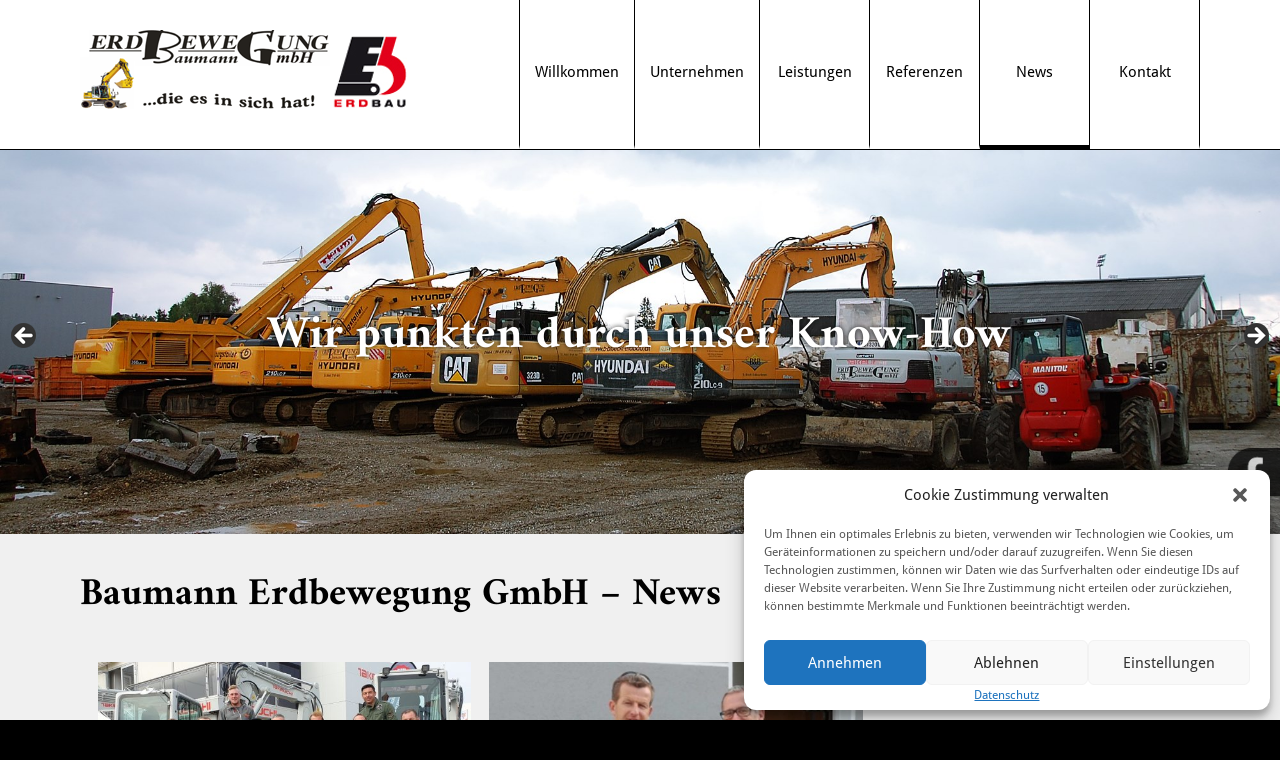

--- FILE ---
content_type: text/html; charset=UTF-8
request_url: https://www.baumann-erdbewegung.at/news/
body_size: 14211
content:













<!DOCTYPE html>


<html lang="de" dir="ltr">


<head>


<!-- SITE META -->

<meta charset="utf-8">

<meta name="description" content="Firma Baumann - Sankt Georgen bei Obernberg am Inn">
<meta name="keywords" content="">
<meta name="viewport" content="width=device-width, initial-scale=1.0">



<!-- =========================== -->
<!--    done by: R&R Web GmbH    -->
<!--      www.rundrweb.com       -->
<!--           Bruck 51          -->
<!--       A-4722 Peuerbach      -->
<!--     Tel: 0043 7276 29901    -->
<!--   Fax: 0043 7276 29901-10   -->
<!-- eMail: office@rundrweb.com  -->
<!--   https://www.rundrweb.com  -->
<!-- =========================== -->






<title>News  &nbsp;|&nbsp;  Baumann Erdbewegung</title>


<!-- CSS & PHP INCLUDES -->

<link rel="icon" href="/favicon.ico" type="image/x-icon">
<link rel="stylesheet" type="text/css" href="https://www.baumann-erdbewegung.at/wp/wp-content/themes/rundr-planmayr/includes/mj-css.php">


<link href='//www.baumann-erdbewegung.at/wp/wp-content/uploads/omgf/omgf-stylesheet-58/omgf-stylesheet-58.css?ver=1661840415' rel='stylesheet' type='text/css'>
<link href='//www.baumann-erdbewegung.at/wp/wp-content/uploads/omgf/omgf-stylesheet-49/omgf-stylesheet-49.css?ver=1661840415' rel='stylesheet' type='text/css'>


<!-- WORDPRESS HEADER -->


<meta name='robots' content='max-image-preview:large' />
	<style>img:is([sizes="auto" i], [sizes^="auto," i]) { contain-intrinsic-size: 3000px 1500px }</style>
	<script type="text/javascript">
/* <![CDATA[ */
window._wpemojiSettings = {"baseUrl":"https:\/\/s.w.org\/images\/core\/emoji\/16.0.1\/72x72\/","ext":".png","svgUrl":"https:\/\/s.w.org\/images\/core\/emoji\/16.0.1\/svg\/","svgExt":".svg","source":{"concatemoji":"https:\/\/www.baumann-erdbewegung.at\/wp\/wp-includes\/js\/wp-emoji-release.min.js?ver=16ab05b0d5463acf0719bade1f64560e"}};
/*! This file is auto-generated */
!function(s,n){var o,i,e;function c(e){try{var t={supportTests:e,timestamp:(new Date).valueOf()};sessionStorage.setItem(o,JSON.stringify(t))}catch(e){}}function p(e,t,n){e.clearRect(0,0,e.canvas.width,e.canvas.height),e.fillText(t,0,0);var t=new Uint32Array(e.getImageData(0,0,e.canvas.width,e.canvas.height).data),a=(e.clearRect(0,0,e.canvas.width,e.canvas.height),e.fillText(n,0,0),new Uint32Array(e.getImageData(0,0,e.canvas.width,e.canvas.height).data));return t.every(function(e,t){return e===a[t]})}function u(e,t){e.clearRect(0,0,e.canvas.width,e.canvas.height),e.fillText(t,0,0);for(var n=e.getImageData(16,16,1,1),a=0;a<n.data.length;a++)if(0!==n.data[a])return!1;return!0}function f(e,t,n,a){switch(t){case"flag":return n(e,"\ud83c\udff3\ufe0f\u200d\u26a7\ufe0f","\ud83c\udff3\ufe0f\u200b\u26a7\ufe0f")?!1:!n(e,"\ud83c\udde8\ud83c\uddf6","\ud83c\udde8\u200b\ud83c\uddf6")&&!n(e,"\ud83c\udff4\udb40\udc67\udb40\udc62\udb40\udc65\udb40\udc6e\udb40\udc67\udb40\udc7f","\ud83c\udff4\u200b\udb40\udc67\u200b\udb40\udc62\u200b\udb40\udc65\u200b\udb40\udc6e\u200b\udb40\udc67\u200b\udb40\udc7f");case"emoji":return!a(e,"\ud83e\udedf")}return!1}function g(e,t,n,a){var r="undefined"!=typeof WorkerGlobalScope&&self instanceof WorkerGlobalScope?new OffscreenCanvas(300,150):s.createElement("canvas"),o=r.getContext("2d",{willReadFrequently:!0}),i=(o.textBaseline="top",o.font="600 32px Arial",{});return e.forEach(function(e){i[e]=t(o,e,n,a)}),i}function t(e){var t=s.createElement("script");t.src=e,t.defer=!0,s.head.appendChild(t)}"undefined"!=typeof Promise&&(o="wpEmojiSettingsSupports",i=["flag","emoji"],n.supports={everything:!0,everythingExceptFlag:!0},e=new Promise(function(e){s.addEventListener("DOMContentLoaded",e,{once:!0})}),new Promise(function(t){var n=function(){try{var e=JSON.parse(sessionStorage.getItem(o));if("object"==typeof e&&"number"==typeof e.timestamp&&(new Date).valueOf()<e.timestamp+604800&&"object"==typeof e.supportTests)return e.supportTests}catch(e){}return null}();if(!n){if("undefined"!=typeof Worker&&"undefined"!=typeof OffscreenCanvas&&"undefined"!=typeof URL&&URL.createObjectURL&&"undefined"!=typeof Blob)try{var e="postMessage("+g.toString()+"("+[JSON.stringify(i),f.toString(),p.toString(),u.toString()].join(",")+"));",a=new Blob([e],{type:"text/javascript"}),r=new Worker(URL.createObjectURL(a),{name:"wpTestEmojiSupports"});return void(r.onmessage=function(e){c(n=e.data),r.terminate(),t(n)})}catch(e){}c(n=g(i,f,p,u))}t(n)}).then(function(e){for(var t in e)n.supports[t]=e[t],n.supports.everything=n.supports.everything&&n.supports[t],"flag"!==t&&(n.supports.everythingExceptFlag=n.supports.everythingExceptFlag&&n.supports[t]);n.supports.everythingExceptFlag=n.supports.everythingExceptFlag&&!n.supports.flag,n.DOMReady=!1,n.readyCallback=function(){n.DOMReady=!0}}).then(function(){return e}).then(function(){var e;n.supports.everything||(n.readyCallback(),(e=n.source||{}).concatemoji?t(e.concatemoji):e.wpemoji&&e.twemoji&&(t(e.twemoji),t(e.wpemoji)))}))}((window,document),window._wpemojiSettings);
/* ]]> */
</script>
<style id='wp-emoji-styles-inline-css' type='text/css'>

	img.wp-smiley, img.emoji {
		display: inline !important;
		border: none !important;
		box-shadow: none !important;
		height: 1em !important;
		width: 1em !important;
		margin: 0 0.07em !important;
		vertical-align: -0.1em !important;
		background: none !important;
		padding: 0 !important;
	}
</style>
<link rel='stylesheet' id='wp-block-library-css' href='https://www.baumann-erdbewegung.at/wp/wp-includes/css/dist/block-library/style.min.css?ver=16ab05b0d5463acf0719bade1f64560e' type='text/css' media='all' />
<style id='classic-theme-styles-inline-css' type='text/css'>
/*! This file is auto-generated */
.wp-block-button__link{color:#fff;background-color:#32373c;border-radius:9999px;box-shadow:none;text-decoration:none;padding:calc(.667em + 2px) calc(1.333em + 2px);font-size:1.125em}.wp-block-file__button{background:#32373c;color:#fff;text-decoration:none}
</style>
<style id='global-styles-inline-css' type='text/css'>
:root{--wp--preset--aspect-ratio--square: 1;--wp--preset--aspect-ratio--4-3: 4/3;--wp--preset--aspect-ratio--3-4: 3/4;--wp--preset--aspect-ratio--3-2: 3/2;--wp--preset--aspect-ratio--2-3: 2/3;--wp--preset--aspect-ratio--16-9: 16/9;--wp--preset--aspect-ratio--9-16: 9/16;--wp--preset--color--black: #000000;--wp--preset--color--cyan-bluish-gray: #abb8c3;--wp--preset--color--white: #ffffff;--wp--preset--color--pale-pink: #f78da7;--wp--preset--color--vivid-red: #cf2e2e;--wp--preset--color--luminous-vivid-orange: #ff6900;--wp--preset--color--luminous-vivid-amber: #fcb900;--wp--preset--color--light-green-cyan: #7bdcb5;--wp--preset--color--vivid-green-cyan: #00d084;--wp--preset--color--pale-cyan-blue: #8ed1fc;--wp--preset--color--vivid-cyan-blue: #0693e3;--wp--preset--color--vivid-purple: #9b51e0;--wp--preset--gradient--vivid-cyan-blue-to-vivid-purple: linear-gradient(135deg,rgba(6,147,227,1) 0%,rgb(155,81,224) 100%);--wp--preset--gradient--light-green-cyan-to-vivid-green-cyan: linear-gradient(135deg,rgb(122,220,180) 0%,rgb(0,208,130) 100%);--wp--preset--gradient--luminous-vivid-amber-to-luminous-vivid-orange: linear-gradient(135deg,rgba(252,185,0,1) 0%,rgba(255,105,0,1) 100%);--wp--preset--gradient--luminous-vivid-orange-to-vivid-red: linear-gradient(135deg,rgba(255,105,0,1) 0%,rgb(207,46,46) 100%);--wp--preset--gradient--very-light-gray-to-cyan-bluish-gray: linear-gradient(135deg,rgb(238,238,238) 0%,rgb(169,184,195) 100%);--wp--preset--gradient--cool-to-warm-spectrum: linear-gradient(135deg,rgb(74,234,220) 0%,rgb(151,120,209) 20%,rgb(207,42,186) 40%,rgb(238,44,130) 60%,rgb(251,105,98) 80%,rgb(254,248,76) 100%);--wp--preset--gradient--blush-light-purple: linear-gradient(135deg,rgb(255,206,236) 0%,rgb(152,150,240) 100%);--wp--preset--gradient--blush-bordeaux: linear-gradient(135deg,rgb(254,205,165) 0%,rgb(254,45,45) 50%,rgb(107,0,62) 100%);--wp--preset--gradient--luminous-dusk: linear-gradient(135deg,rgb(255,203,112) 0%,rgb(199,81,192) 50%,rgb(65,88,208) 100%);--wp--preset--gradient--pale-ocean: linear-gradient(135deg,rgb(255,245,203) 0%,rgb(182,227,212) 50%,rgb(51,167,181) 100%);--wp--preset--gradient--electric-grass: linear-gradient(135deg,rgb(202,248,128) 0%,rgb(113,206,126) 100%);--wp--preset--gradient--midnight: linear-gradient(135deg,rgb(2,3,129) 0%,rgb(40,116,252) 100%);--wp--preset--font-size--small: 13px;--wp--preset--font-size--medium: 20px;--wp--preset--font-size--large: 36px;--wp--preset--font-size--x-large: 42px;--wp--preset--spacing--20: 0.44rem;--wp--preset--spacing--30: 0.67rem;--wp--preset--spacing--40: 1rem;--wp--preset--spacing--50: 1.5rem;--wp--preset--spacing--60: 2.25rem;--wp--preset--spacing--70: 3.38rem;--wp--preset--spacing--80: 5.06rem;--wp--preset--shadow--natural: 6px 6px 9px rgba(0, 0, 0, 0.2);--wp--preset--shadow--deep: 12px 12px 50px rgba(0, 0, 0, 0.4);--wp--preset--shadow--sharp: 6px 6px 0px rgba(0, 0, 0, 0.2);--wp--preset--shadow--outlined: 6px 6px 0px -3px rgba(255, 255, 255, 1), 6px 6px rgba(0, 0, 0, 1);--wp--preset--shadow--crisp: 6px 6px 0px rgba(0, 0, 0, 1);}:where(.is-layout-flex){gap: 0.5em;}:where(.is-layout-grid){gap: 0.5em;}body .is-layout-flex{display: flex;}.is-layout-flex{flex-wrap: wrap;align-items: center;}.is-layout-flex > :is(*, div){margin: 0;}body .is-layout-grid{display: grid;}.is-layout-grid > :is(*, div){margin: 0;}:where(.wp-block-columns.is-layout-flex){gap: 2em;}:where(.wp-block-columns.is-layout-grid){gap: 2em;}:where(.wp-block-post-template.is-layout-flex){gap: 1.25em;}:where(.wp-block-post-template.is-layout-grid){gap: 1.25em;}.has-black-color{color: var(--wp--preset--color--black) !important;}.has-cyan-bluish-gray-color{color: var(--wp--preset--color--cyan-bluish-gray) !important;}.has-white-color{color: var(--wp--preset--color--white) !important;}.has-pale-pink-color{color: var(--wp--preset--color--pale-pink) !important;}.has-vivid-red-color{color: var(--wp--preset--color--vivid-red) !important;}.has-luminous-vivid-orange-color{color: var(--wp--preset--color--luminous-vivid-orange) !important;}.has-luminous-vivid-amber-color{color: var(--wp--preset--color--luminous-vivid-amber) !important;}.has-light-green-cyan-color{color: var(--wp--preset--color--light-green-cyan) !important;}.has-vivid-green-cyan-color{color: var(--wp--preset--color--vivid-green-cyan) !important;}.has-pale-cyan-blue-color{color: var(--wp--preset--color--pale-cyan-blue) !important;}.has-vivid-cyan-blue-color{color: var(--wp--preset--color--vivid-cyan-blue) !important;}.has-vivid-purple-color{color: var(--wp--preset--color--vivid-purple) !important;}.has-black-background-color{background-color: var(--wp--preset--color--black) !important;}.has-cyan-bluish-gray-background-color{background-color: var(--wp--preset--color--cyan-bluish-gray) !important;}.has-white-background-color{background-color: var(--wp--preset--color--white) !important;}.has-pale-pink-background-color{background-color: var(--wp--preset--color--pale-pink) !important;}.has-vivid-red-background-color{background-color: var(--wp--preset--color--vivid-red) !important;}.has-luminous-vivid-orange-background-color{background-color: var(--wp--preset--color--luminous-vivid-orange) !important;}.has-luminous-vivid-amber-background-color{background-color: var(--wp--preset--color--luminous-vivid-amber) !important;}.has-light-green-cyan-background-color{background-color: var(--wp--preset--color--light-green-cyan) !important;}.has-vivid-green-cyan-background-color{background-color: var(--wp--preset--color--vivid-green-cyan) !important;}.has-pale-cyan-blue-background-color{background-color: var(--wp--preset--color--pale-cyan-blue) !important;}.has-vivid-cyan-blue-background-color{background-color: var(--wp--preset--color--vivid-cyan-blue) !important;}.has-vivid-purple-background-color{background-color: var(--wp--preset--color--vivid-purple) !important;}.has-black-border-color{border-color: var(--wp--preset--color--black) !important;}.has-cyan-bluish-gray-border-color{border-color: var(--wp--preset--color--cyan-bluish-gray) !important;}.has-white-border-color{border-color: var(--wp--preset--color--white) !important;}.has-pale-pink-border-color{border-color: var(--wp--preset--color--pale-pink) !important;}.has-vivid-red-border-color{border-color: var(--wp--preset--color--vivid-red) !important;}.has-luminous-vivid-orange-border-color{border-color: var(--wp--preset--color--luminous-vivid-orange) !important;}.has-luminous-vivid-amber-border-color{border-color: var(--wp--preset--color--luminous-vivid-amber) !important;}.has-light-green-cyan-border-color{border-color: var(--wp--preset--color--light-green-cyan) !important;}.has-vivid-green-cyan-border-color{border-color: var(--wp--preset--color--vivid-green-cyan) !important;}.has-pale-cyan-blue-border-color{border-color: var(--wp--preset--color--pale-cyan-blue) !important;}.has-vivid-cyan-blue-border-color{border-color: var(--wp--preset--color--vivid-cyan-blue) !important;}.has-vivid-purple-border-color{border-color: var(--wp--preset--color--vivid-purple) !important;}.has-vivid-cyan-blue-to-vivid-purple-gradient-background{background: var(--wp--preset--gradient--vivid-cyan-blue-to-vivid-purple) !important;}.has-light-green-cyan-to-vivid-green-cyan-gradient-background{background: var(--wp--preset--gradient--light-green-cyan-to-vivid-green-cyan) !important;}.has-luminous-vivid-amber-to-luminous-vivid-orange-gradient-background{background: var(--wp--preset--gradient--luminous-vivid-amber-to-luminous-vivid-orange) !important;}.has-luminous-vivid-orange-to-vivid-red-gradient-background{background: var(--wp--preset--gradient--luminous-vivid-orange-to-vivid-red) !important;}.has-very-light-gray-to-cyan-bluish-gray-gradient-background{background: var(--wp--preset--gradient--very-light-gray-to-cyan-bluish-gray) !important;}.has-cool-to-warm-spectrum-gradient-background{background: var(--wp--preset--gradient--cool-to-warm-spectrum) !important;}.has-blush-light-purple-gradient-background{background: var(--wp--preset--gradient--blush-light-purple) !important;}.has-blush-bordeaux-gradient-background{background: var(--wp--preset--gradient--blush-bordeaux) !important;}.has-luminous-dusk-gradient-background{background: var(--wp--preset--gradient--luminous-dusk) !important;}.has-pale-ocean-gradient-background{background: var(--wp--preset--gradient--pale-ocean) !important;}.has-electric-grass-gradient-background{background: var(--wp--preset--gradient--electric-grass) !important;}.has-midnight-gradient-background{background: var(--wp--preset--gradient--midnight) !important;}.has-small-font-size{font-size: var(--wp--preset--font-size--small) !important;}.has-medium-font-size{font-size: var(--wp--preset--font-size--medium) !important;}.has-large-font-size{font-size: var(--wp--preset--font-size--large) !important;}.has-x-large-font-size{font-size: var(--wp--preset--font-size--x-large) !important;}
:where(.wp-block-post-template.is-layout-flex){gap: 1.25em;}:where(.wp-block-post-template.is-layout-grid){gap: 1.25em;}
:where(.wp-block-columns.is-layout-flex){gap: 2em;}:where(.wp-block-columns.is-layout-grid){gap: 2em;}
:root :where(.wp-block-pullquote){font-size: 1.5em;line-height: 1.6;}
</style>
<link rel='stylesheet' id='contact-form-7-css' href='https://www.baumann-erdbewegung.at/wp/wp-content/plugins/contact-form-7/includes/css/styles.css?ver=6.1.1' type='text/css' media='all' />
<link rel='stylesheet' id='foobox-min-css' href='https://www.baumann-erdbewegung.at/wp/wp-content/plugins/foobox-image-lightbox-premium/pro/css/foobox.min.css?ver=2.7.35' type='text/css' media='all' />
<link rel='stylesheet' id='cmplz-general-css' href='https://www.baumann-erdbewegung.at/wp/wp-content/plugins/complianz-gdpr/assets/css/cookieblocker.min.css?ver=1754391555' type='text/css' media='all' />
<link rel='stylesheet' id='foobox-fotomoto-css' href='https://www.baumann-erdbewegung.at/wp/wp-content/plugins/foobox-image-lightbox-premium/pro/css/foobox-fotomoto.css?ver=16ab05b0d5463acf0719bade1f64560e' type='text/css' media='all' />
<script type="text/javascript" src="https://www.baumann-erdbewegung.at/wp/wp-content/themes/rundr-planmayr/includes/libs/jquery-1.9.1.min.js?ver=16ab05b0d5463acf0719bade1f64560e" id="jquery-js"></script>
<script type="text/javascript" id="foobox-min-js-before">
/* <![CDATA[ */
/* Run FooBox (v2.7.35) */
var FOOBOX = window.FOOBOX = {
	ready: false,
	disableOthers: false,
	customOptions: {  },
	o: {wordpress: { enabled: true }, rel: 'foobox', pan: { enabled: true, showOverview: true, position: "fbx-top-right" }, deeplinking : { enabled: true, prefix: "foobox" }, showCount:false, effect: 'fbx-effect-1', images: {  showCaptions:false }, excludes:'.fbx-link,.nofoobox,.nolightbox,a[href*="pinterest.com/pin/create/button/"]', affiliate : { enabled: false }, slideshow: { enabled:true}, social: {"enabled":false}, preload:true},
	selectors: [
		".gallery", ".wp-block-gallery", ".foogallery-container.foogallery-lightbox-foobox", ".foogallery-container.foogallery-lightbox-foobox-free", ".foobox, [target=\"foobox\"]", ".wp-caption", ".wp-block-image", "a:has(img[class*=wp-image-])", "body"
	],
	pre: function( $ ){
		// Custom JavaScript (Pre)
		
	},
	post: function( $ ){
		// Custom JavaScript (Post)
		

				/* FooBox Fotomoto code */
				if (!FOOBOX.fotomoto){
					FOOBOX.fotomoto = {
						beforeLoad: function(e){
							e.fb.modal.find('.FotomotoToolbarClass').remove();
						},
						afterLoad: function(e){
							var item = e.fb.item,
								container = e.fb.modal.find('.fbx-item-current');
							if (window.FOOBOX_FOTOMOTO){
								FOOBOX_FOTOMOTO.show(item, container);
							}
						},
						init: function(){
							jQuery('.fbx-instance').off('foobox.beforeLoad', FOOBOX.fotomoto.beforeLoad)
								.on('foobox.beforeLoad', FOOBOX.fotomoto.beforeLoad);

							jQuery('.fbx-instance').off('foobox.afterLoad', FOOBOX.fotomoto.afterLoad)
								.on('foobox.afterLoad', FOOBOX.fotomoto.afterLoad);
						}
					}
				}
				FOOBOX.fotomoto.init();
			
		// Custom Captions Code
		
	},
	custom: function( $ ){
		// Custom Extra JS
		
	}
};
/* ]]> */
</script>
<script type="text/javascript" src="https://www.baumann-erdbewegung.at/wp/wp-content/plugins/foobox-image-lightbox-premium/pro/js/foobox.min.js?ver=2.7.35" id="foobox-min-js"></script>
<script type="text/javascript" src="https://www.baumann-erdbewegung.at/wp/wp-content/plugins/foobox-image-lightbox-premium/pro/js/foobox-fotomoto.js?ver=16ab05b0d5463acf0719bade1f64560e" id="foobox-fotomoto-js"></script>
<link rel="https://api.w.org/" href="https://www.baumann-erdbewegung.at/wp-json/" /><link rel="alternate" title="JSON" type="application/json" href="https://www.baumann-erdbewegung.at/wp-json/wp/v2/pages/492" /><link rel="canonical" href="https://www.baumann-erdbewegung.at/news/" />
<link rel='shortlink' href='https://www.baumann-erdbewegung.at/?p=492' />
<link rel="alternate" title="oEmbed (JSON)" type="application/json+oembed" href="https://www.baumann-erdbewegung.at/wp-json/oembed/1.0/embed?url=https%3A%2F%2Fwww.baumann-erdbewegung.at%2Fnews%2F" />
<link rel="alternate" title="oEmbed (XML)" type="text/xml+oembed" href="https://www.baumann-erdbewegung.at/wp-json/oembed/1.0/embed?url=https%3A%2F%2Fwww.baumann-erdbewegung.at%2Fnews%2F&#038;format=xml" />
			<style>.cmplz-hidden {
					display: none !important;
				}</style><style type="text/css">
	span.oe_textdirection { unicode-bidi: bidi-override; direction: rtl; }
	span.oe_displaynone { display: none; }
</style>
<style type="text/css">

</style>

<!-- MJ JAVASCRIPTS -->


<script src="https://www.baumann-erdbewegung.at/wp/wp-content/themes/rundr-planmayr/includes/mj-js.php"></script>


</head>



<body data-cmplz=1 id="page_news">
	<div class="social-media d-print-none">
      <ul class="list-unstyled">
				<li class="list-unstyled-item social-media-item">
						<a href="https://www.facebook.com/Baumann-Erdbewegung-GmbH-111805300724171/" class="d-block d-md-flex social-media-item-fb" target="_blank">
				<img id="logo-side3" src="https://www.baumann-erdbewegung.at/wp/wp-content/themes/rundr-planmayr/images/facebook.png" alt="Baumann Erdbewegung | Firma Baumann - Sankt Georgen bei Obernberg am Inn">
						</a>
				</li>
      </ul>
  </div>
<a class="scrollToTop"></a>

<div id="wrapper">


	<!-- SITE CONTAINER -->

	<div id="container">


		<!-- HEADER -->

		<div id="top-bar" class="clearfix">

			<header class="clearfix">

				<div id="logo-bar">

					<div id="logo-container">

					<a id="logo-link" class="clearfix" href="https://www.baumann-erdbewegung.at/">
					<img id="logo" src="https://www.baumann-erdbewegung.at/wp/wp-content/themes/rundr-planmayr/images/logo.png" alt="Baumann Erdbewegung | Firma Baumann - Sankt Georgen bei Obernberg am Inn">
					</a>

					</div>

				</div>

				<div id="navi-container">

					

					<!-- NAVIGATION MAIN -->

					<nav id="nav-main" role="navigation">

					<div class="menu"><ul><li class="page_item page-item-6"><a href="https://www.baumann-erdbewegung.at/">Willkommen</a></li><li class="page_item page-item-309"><a href="https://www.baumann-erdbewegung.at/lightbox/">Lightbox</a></li><li class="page_item page-item-12 page_item_has_children"><a href="https://www.baumann-erdbewegung.at/unternehmen/">Unternehmen</a><ul class='children'><li class="page_item page-item-952"><a href="https://www.baumann-erdbewegung.at/unternehmen/jobs/">Jobs</a></li><li class="page_item page-item-25"><a href="https://www.baumann-erdbewegung.at/unternehmen/team/">Team</a></li><li class="page_item page-item-27"><a href="https://www.baumann-erdbewegung.at/unternehmen/fuhrpark/">Fuhrpark</a></li></ul></li><li class="page_item page-item-14 page_item_has_children"><a href="https://www.baumann-erdbewegung.at/leistungen/">Leistungen</a><ul class='children'><li class="page_item page-item-18"><a href="https://www.baumann-erdbewegung.at/leistungen/erdbau/">Erdbau</a></li><li class="page_item page-item-20"><a href="https://www.baumann-erdbewegung.at/leistungen/steinschlichtungen/">Steinschlichtungen</a></li><li class="page_item page-item-22"><a href="https://www.baumann-erdbewegung.at/leistungen/abbrucharbeiten/">Abbrucharbeiten</a></li></ul></li><li class="page_item page-item-16"><a href="https://www.baumann-erdbewegung.at/referenzen-2/">Referenzen</a></li><li class="page_item page-item-492 current_page_item"><a href="https://www.baumann-erdbewegung.at/news/" aria-current="page">News</a></li><li class="page_item page-item-8"><a href="https://www.baumann-erdbewegung.at/kontakt/">Kontakt</a></li><li class="page_item page-item-33"><a href="https://www.baumann-erdbewegung.at/impressum/">Impressum</a></li><li class="page_item page-item-1047"><a href="https://www.baumann-erdbewegung.at/datenschutz/">Datenschutz</a></li></ul></div>
					<div class="clear"></div>

					</nav>


					<a href="javascript:;" title="Navigation" class="menu-icon border-icon">Navigation</a>


				</div>

			</header>

		</div>
		
		
		<!-- CONTENT SECTION -->
		
		<section id="content" class="clearfix">
				
				
			<!-- SIDEBARS -->
			
			<aside id="rightbar" class="sidebar">
			
								
								
			
			</aside>

			<aside id="leftbar" class="sidebar">
				
								
												
			</aside>	
						
									
			
			
				
		
			<!-- ARTICLE -->
			
			<article>
							
					

				
									
				<div id="metaslider-id-167" style="width: 100%;" class="ml-slider-3-100-1 ml-slider-pro-2-48-0 metaslider metaslider-flex metaslider-167 ml-slider ms-theme-default nav-hidden" role="region" aria-label="Neue Diashow" data-height="600" data-width="2000">
    <div id="metaslider_container_167">
        <div id="metaslider_167">
            <ul class='slides'>
                <li class="slide-199 ms-layer " style="display: block; width: 100%;"><img fetchpriority="high" decoding="async" src="https://www.baumann-erdbewegung.at/wp/wp-content/uploads/DSC_0241.jpg" alt="" class="msDefaultImage" height="600" width="2000" /><div class='msHtmlOverlay' style='display: none; position: absolute; top: 0; left: 0; width: 100%; height: 100%; ' ><div data-left="0" data-top="240" data-height="170.13334" data-width="1995.13334" style="width: 1995.13px; height: 170.133px; top: 240px; left: 0px; position: absolute; right: auto; bottom: auto;" class="layer"><div style="animation-delay: 1000ms; -moz-animation-delay: 1000ms; -webkit-animation-delay: 1000ms;" data-animation-delay="1" data-animation="lightSpeedIn" class="animation_in animated lightSpeedIn"><div style="animation-delay: 8000ms; -moz-animation-delay: 8000ms; -webkit-animation-delay: 8000ms;" data-animation-delay="7" data-animation="fadeOutRight" class="animation_out animated fadeOutRight"><div style="height: 100%; background: rgba(142, 142, 142, 0) none repeat scroll 0% 0%;" class="ms_content_wrap"><div data-padding="5" style="color: white; padding: 5px; position: relative;" class="content" id="layer_content_85516678"><p style="text-align: center;"><strong><span style="font-size:4.5em;">Wir punkten durch unser Know-How</span></strong></p></div></div></div></div></div></div></li>
                <li class="slide-197 ms-layer " style="display: none; width: 100%;"><img decoding="async" src="https://www.baumann-erdbewegung.at/wp/wp-content/uploads/P1040538.jpg" alt="" class="msDefaultImage" height="600" width="2000" /><div class='msHtmlOverlay' style='display: none; position: absolute; top: 0; left: 0; width: 100%; height: 100%; ' ><div data-left="0" data-top="240" data-height="210.13334" data-width="1995.13334" style="width: 1995.13px; height: 210.133px; top: 240px; left: 0px; position: absolute; right: auto; bottom: auto;" class="layer"><div style="animation-delay: 1000ms; -moz-animation-delay: 1000ms; -webkit-animation-delay: 1000ms;" data-animation-delay="1" data-animation="lightSpeedIn" class="animation_in animated lightSpeedIn"><div style="animation-delay: 8000ms; -moz-animation-delay: 8000ms; -webkit-animation-delay: 8000ms;" data-animation-delay="7" data-animation="fadeOutRight" class="animation_out animated fadeOutRight"><div style="height: 100%; background: rgba(142, 142, 142, 0) none repeat scroll 0% 0%;" class="ms_content_wrap"><div data-padding="5" style="color: white; padding: 5px; position: relative;" class="content" id="layer_content_31949045"><p style="text-align: center;"><strong><span style="font-size:4.5em;">Hochqualitativer Erdbau vom Experten</span></strong></p></div></div></div></div></div></div></li>
                <li class="slide-198 ms-layer " style="display: none; width: 100%;"><img decoding="async" src="https://www.baumann-erdbewegung.at/wp/wp-content/uploads/P1040519.jpg" alt="" class="msDefaultImage" height="600" width="2000" /><div class='msHtmlOverlay' style='display: none; position: absolute; top: 0; left: 0; width: 100%; height: 100%; ' ><div data-left="0" data-top="235" data-height="205.13334" data-width="1995.13334" style="width: 1995.13px; height: 205.133px; top: 235px; left: 0px; position: absolute; right: auto; bottom: auto;" class="layer"><div style="animation-delay: 1000ms; -moz-animation-delay: 1000ms; -webkit-animation-delay: 1000ms;" data-animation-delay="1" data-animation="lightSpeedIn" class="animation_in animated lightSpeedIn"><div style="animation-delay: 8000ms; -moz-animation-delay: 8000ms; -webkit-animation-delay: 8000ms;" data-animation-delay="7" data-animation="fadeOutRight" class="animation_out animated fadeOutRight"><div style="height: 100%; background: rgba(142, 142, 142, 0) none repeat scroll 0% 0%;" class="ms_content_wrap"><div data-padding="5" style="color: white; padding: 5px; position: relative;" class="content" id="layer_content_131026954"><p style="text-align: center;"><span style="font-size:4.5em;"><strong>Erfahrung, auf die man bauen kann</strong></span></p></div></div></div></div></div></div></li>
                <li class="slide-182 ms-layer " style="display: none; width: 100%;"><img loading="lazy" decoding="async" src="https://www.baumann-erdbewegung.at/wp/wp-content/uploads/P1040827-2.jpg" alt="" class="msDefaultImage" height="600" width="2000" /><div class='msHtmlOverlay' style='display: none; position: absolute; top: 0; left: 0; width: 100%; height: 100%; ' ><div data-left="0" data-top="245" data-height="155.13334" data-width="1995.13334" style="width: 1995.13px; height: 155.133px; top: 245px; left: 0px; position: absolute; right: auto; bottom: auto;" class="layer"><div style="animation-delay: 1000ms; -moz-animation-delay: 1000ms; -webkit-animation-delay: 1000ms;" data-animation-delay="1" data-animation="lightSpeedIn" class="animation_in animated lightSpeedIn"><div style="animation-delay: 8000ms; -moz-animation-delay: 8000ms; -webkit-animation-delay: 8000ms;" data-animation-delay="7" data-animation="fadeOutRight" class="animation_out animated fadeOutRight"><div style="height: 100%; background: rgba(142, 142, 142, 0) none repeat scroll 0% 0%;" class="ms_content_wrap"><div data-padding="5" style="color: white; padding: 5px; position: relative;" class="content" id="layer_content_284360946"><p style="text-align: center;"><strong><span style="font-size:4.5em;">Erfahrung schafft Vertrauen</span></strong></p></div></div></div></div></div></div></li>
                <li class="slide-183 ms-layer " style="display: none; width: 100%;"><img loading="lazy" decoding="async" src="https://www.baumann-erdbewegung.at/wp/wp-content/uploads/P1040781-2.jpg" alt="" class="msDefaultImage" height="600" width="2000" /><div class='msHtmlOverlay' style='display: none; position: absolute; top: 0; left: 0; width: 100%; height: 100%; ' ><div data-left="0" data-top="250" data-height="200.13334" data-width="1995.13334" style="width: 1995.13px; height: 200.133px; top: 250px; left: 0px; position: absolute; right: auto; bottom: auto;" class="layer"><div style="animation-delay: 1000ms; -moz-animation-delay: 1000ms; -webkit-animation-delay: 1000ms;" data-animation-delay="1" data-animation="lightSpeedIn" class="animation_in animated lightSpeedIn"><div style="animation-delay: 8000ms; -moz-animation-delay: 8000ms; -webkit-animation-delay: 8000ms;" data-animation-delay="7" data-animation="fadeOutRight" class="animation_out animated fadeOutRight"><div style="height: 100%; background: rgba(142, 142, 142, 0) none repeat scroll 0% 0%;" class="ms_content_wrap"><div data-padding="5" style="color: white; padding: 5px; position: relative;" class="content" id="layer_content_761144285"><p style="text-align: center;"><strong><span style="font-size:4.5em;">Vieles wird bewegt</span></strong></p></div></div></div></div></div></div></li>
            </ul>
        </div>
        
    </div>
</div>
<div class='conblock con-grey clearfix'><div class='conblock-inner'>
<h1>Baumann Erdbewegung GmbH &#8211; News</h1>


    <a name="anchor-news" class="anchor anchor2"></a>

    <ul id="articles-news" class="articles cols3 cols gap0 clearfix ">


            <li class="entry col clearfix">
    
            <a href="https://www.baumann-erdbewegung.at/lightbox/?pid=742" class="foobox" target="foobox">    
    <div class="pic">
        <div class="picbox">
            <img loading="lazy" decoding="async" width="600" height="400" src="https://www.baumann-erdbewegung.at/wp/wp-content/uploads/20190413_091228-600x400.jpg" class="attachment-articlepic size-articlepic wp-post-image" alt="" />        </div>
    </div>

    <div class="desc excerptfull " style="height: 80px !important">
        <h4>bauma 2019 München</h4>
        <div class="excerpt">
                    </div>
    </div>

            </a>
    
    </li>

    
            <li class="entry col clearfix">
    
            <a href="https://www.baumann-erdbewegung.at/lightbox/?pid=533" class="foobox" target="foobox">    
    <div class="pic">
        <div class="picbox">
            <img loading="lazy" decoding="async" width="600" height="400" src="https://www.baumann-erdbewegung.at/wp/wp-content/uploads/Image.31_1-1-600x400.jpg" class="attachment-articlepic size-articlepic wp-post-image" alt="" />        </div>
    </div>

    <div class="desc excerptfull " style="height: 80px !important">
        <h4>Grill-Poolchallenge 2018</h4>
        <div class="excerpt">
            Grill-Poolchallenge - Spende an die OÖ-Kinder-Krebshilfe        </div>
    </div>

            </a>
    
    </li>

    
            <li class="entry col clearfix">
    
            <a href="https://www.baumann-erdbewegung.at/lightbox/?pid=510" class="foobox" target="foobox">    
    <div class="pic">
        <div class="picbox">
            <img loading="lazy" decoding="async" width="600" height="400" src="https://www.baumann-erdbewegung.at/wp/wp-content/uploads/Mavew-Show-2018-OK-600x400.jpg" class="attachment-articlepic size-articlepic wp-post-image" alt="" />        </div>
    </div>

    <div class="desc excerptfull " style="height: 80px !important">
        <h4>Mavew Show 2018</h4>
        <div class="excerpt">
                    </div>
    </div>

            </a>
    
    </li>

    
            <li class="entry col clearfix">
    
            <a href="https://www.baumann-erdbewegung.at/lightbox/?pid=488" class="foobox" target="foobox">    
    <div class="pic">
        <div class="picbox">
            <img loading="lazy" decoding="async" width="600" height="400" src="https://www.baumann-erdbewegung.at/wp/wp-content/uploads/Baumann-Erdbewegung-Firmenjubiläum-600x400.jpg" class="attachment-articlepic size-articlepic wp-post-image" alt="" />        </div>
    </div>

    <div class="desc excerptfull " style="height: 80px !important">
        <h4>10-jähriges Firmenjubiläum</h4>
        <div class="excerpt">
            Frau Evelyn Michlbauer feierte am 16.12.2017 Ihr 10-jähriges Firmenjubiläum.        </div>
    </div>

            </a>
    
    </li>

        </ul>



<div class='colorline'></div>
<h3>Baumann Erdbewegung GmbH aus Oberösterreich &#8211; Kundenzufriedenheit ist unser Ziel!</h3>
<p>Für Fragen stehen wir Ihnen gerne zur Verfügung  – kontaktieren Sie uns unter der <strong>Telefonnummer +43 7758 3365</strong> oder schicken Sie<a href="mailto:&#x6d;&#x61;&#x69;&#x6c;&#x40;&#x62;&#x61;&#x75;&#x6d;&#x61;&#x6e;&#x6e;&#x2d;&#x65;&#x72;&#x64;&#x62;&#x65;&#x77;&#x65;&#x67;&#x75;&#x6e;&#x67;&#x2e;&#x61;&#x74;"> Ihre Anfrage!</a></p>
</div> </div><input class="fooboxshare_post_id" type="hidden" value="492"/>
				
			</article>
		

			
			
					
		</section>	
		
		
		
	
	<!-- FOOTER -->
	
	<div id="footer-bar">
	<footer>
		
		<div id="footer-container" class="clearfix">
	
			
		
		<div id="address">

			<a href="#" target="_blank">
			<img id="socfb" src="https://www.baumann-erdbewegung.at/wp/wp-content/themes/rundr-planmayr/images/socfb.png">
			</a>

			<nobr>Baumann Erdbewegung GmbH | </nobr>
			A-4983 St. Georgen bei Obernberg am Inn | 
			<nobr>St. Georgen 25 | </nobr>
			<nobr><a href="tel:+43 7758 3365">+43 7758 3365</a> | </nobr>
			<nobr><a href='&#109;ailto&#58;&#109;&#37;6&#49;il&#64;bau&#37;6Dan&#110;&#45;erdb&#101;&#119;%65gung%2Ea%&#55;&#52;'>mail&#64;&#98;&#97;&#117;m&#97;nn&#45;erdbe&#119;egung&#46;at</a></nobr>
			<div>
			<br>
			</div>
			<div style="text-align: center;">
					<a style="border: 1px solid; text-transform:uppercase;padding:5px;" href="https://www.baumann-erdbewegung.at/impressum/">Impressum</a>
					<a style="border: 1px solid; text-transform:uppercase; margin-left:25px; padding:5px" href="https://www.baumann-erdbewegung.at/datenschutz/"> Datenschutz</a>
			</div>

		</div>
		<div id="credits">
			<a href="http://www.rundrweb.com" target="_blank">
				R&R Web GmbH - Homepages mit Funktion</a>
		</div>
		
		</div>
		
		
	</footer>
	</div>
	
	
	<!-- CONTAINER END -->
	
	</div>		

<!-- WRAPPER END -->

</div>  


<script type="speculationrules">
{"prefetch":[{"source":"document","where":{"and":[{"href_matches":"\/*"},{"not":{"href_matches":["\/wp\/wp-*.php","\/wp\/wp-admin\/*","\/wp\/wp-content\/uploads\/*","\/wp\/wp-content\/*","\/wp\/wp-content\/plugins\/*","\/wp\/wp-content\/themes\/rundr-planmayr\/*","\/*\\?(.+)"]}},{"not":{"selector_matches":"a[rel~=\"nofollow\"]"}},{"not":{"selector_matches":".no-prefetch, .no-prefetch a"}}]},"eagerness":"conservative"}]}
</script>

<!-- Consent Management powered by Complianz | GDPR/CCPA Cookie Consent https://wordpress.org/plugins/complianz-gdpr -->
<div id="cmplz-cookiebanner-container"><div class="cmplz-cookiebanner cmplz-hidden banner-1 bottom-right-view-preferences optin cmplz-bottom-right cmplz-categories-type-view-preferences" aria-modal="true" data-nosnippet="true" role="dialog" aria-live="polite" aria-labelledby="cmplz-header-1-optin" aria-describedby="cmplz-message-1-optin">
	<div class="cmplz-header">
		<div class="cmplz-logo"></div>
		<div class="cmplz-title" id="cmplz-header-1-optin">Cookie Zustimmung verwalten</div>
		<div class="cmplz-close" tabindex="0" role="button" aria-label="Dialog schließen">
			<svg aria-hidden="true" focusable="false" data-prefix="fas" data-icon="times" class="svg-inline--fa fa-times fa-w-11" role="img" xmlns="http://www.w3.org/2000/svg" viewBox="0 0 352 512"><path fill="currentColor" d="M242.72 256l100.07-100.07c12.28-12.28 12.28-32.19 0-44.48l-22.24-22.24c-12.28-12.28-32.19-12.28-44.48 0L176 189.28 75.93 89.21c-12.28-12.28-32.19-12.28-44.48 0L9.21 111.45c-12.28 12.28-12.28 32.19 0 44.48L109.28 256 9.21 356.07c-12.28 12.28-12.28 32.19 0 44.48l22.24 22.24c12.28 12.28 32.2 12.28 44.48 0L176 322.72l100.07 100.07c12.28 12.28 32.2 12.28 44.48 0l22.24-22.24c12.28-12.28 12.28-32.19 0-44.48L242.72 256z"></path></svg>
		</div>
	</div>

	<div class="cmplz-divider cmplz-divider-header"></div>
	<div class="cmplz-body">
		<div class="cmplz-message" id="cmplz-message-1-optin"><p>Um Ihnen ein optimales Erlebnis zu bieten, verwenden wir Technologien wie Cookies, um Geräteinformationen zu speichern und/oder darauf zuzugreifen. Wenn Sie diesen Technologien zustimmen, können wir Daten wie das Surfverhalten oder eindeutige IDs auf dieser Website verarbeiten. Wenn Sie Ihre Zustimmung nicht erteilen oder zurückziehen, können bestimmte Merkmale und Funktionen beeinträchtigt werden.</p></div>
		<!-- categories start -->
		<div class="cmplz-categories">
			<details class="cmplz-category cmplz-functional" >
				<summary>
						<span class="cmplz-category-header">
							<span class="cmplz-category-title">Funktionell</span>
							<span class='cmplz-always-active'>
								<span class="cmplz-banner-checkbox">
									<input type="checkbox"
										   id="cmplz-functional-optin"
										   data-category="cmplz_functional"
										   class="cmplz-consent-checkbox cmplz-functional"
										   size="40"
										   value="1"/>
									<label class="cmplz-label" for="cmplz-functional-optin"><span class="screen-reader-text">Funktionell</span></label>
								</span>
								Immer aktiv							</span>
							<span class="cmplz-icon cmplz-open">
								<svg xmlns="http://www.w3.org/2000/svg" viewBox="0 0 448 512"  height="18" ><path d="M224 416c-8.188 0-16.38-3.125-22.62-9.375l-192-192c-12.5-12.5-12.5-32.75 0-45.25s32.75-12.5 45.25 0L224 338.8l169.4-169.4c12.5-12.5 32.75-12.5 45.25 0s12.5 32.75 0 45.25l-192 192C240.4 412.9 232.2 416 224 416z"/></svg>
							</span>
						</span>
				</summary>
				<div class="cmplz-description">
					<span class="cmplz-description-functional">Die technische Speicherung oder der Zugang ist unbedingt erforderlich für den rechtmäßigen Zweck, die Nutzung eines bestimmten, vom Teilnehmer oder Nutzer ausdrücklich gewünschten Dienstes zu ermöglichen, oder für den alleinigen Zweck, die Übertragung einer Nachricht über ein elektronisches Kommunikationsnetz durchzuführen.</span>
				</div>
			</details>

			<details class="cmplz-category cmplz-preferences" >
				<summary>
						<span class="cmplz-category-header">
							<span class="cmplz-category-title">Vorlieben</span>
							<span class="cmplz-banner-checkbox">
								<input type="checkbox"
									   id="cmplz-preferences-optin"
									   data-category="cmplz_preferences"
									   class="cmplz-consent-checkbox cmplz-preferences"
									   size="40"
									   value="1"/>
								<label class="cmplz-label" for="cmplz-preferences-optin"><span class="screen-reader-text">Vorlieben</span></label>
							</span>
							<span class="cmplz-icon cmplz-open">
								<svg xmlns="http://www.w3.org/2000/svg" viewBox="0 0 448 512"  height="18" ><path d="M224 416c-8.188 0-16.38-3.125-22.62-9.375l-192-192c-12.5-12.5-12.5-32.75 0-45.25s32.75-12.5 45.25 0L224 338.8l169.4-169.4c12.5-12.5 32.75-12.5 45.25 0s12.5 32.75 0 45.25l-192 192C240.4 412.9 232.2 416 224 416z"/></svg>
							</span>
						</span>
				</summary>
				<div class="cmplz-description">
					<span class="cmplz-description-preferences">Die technische Speicherung oder der Zugriff ist für den rechtmäßigen Zweck der Speicherung von Präferenzen erforderlich, die nicht vom Abonnenten oder Benutzer angefordert wurden.</span>
				</div>
			</details>

			<details class="cmplz-category cmplz-statistics" >
				<summary>
						<span class="cmplz-category-header">
							<span class="cmplz-category-title">Statistiken</span>
							<span class="cmplz-banner-checkbox">
								<input type="checkbox"
									   id="cmplz-statistics-optin"
									   data-category="cmplz_statistics"
									   class="cmplz-consent-checkbox cmplz-statistics"
									   size="40"
									   value="1"/>
								<label class="cmplz-label" for="cmplz-statistics-optin"><span class="screen-reader-text">Statistiken</span></label>
							</span>
							<span class="cmplz-icon cmplz-open">
								<svg xmlns="http://www.w3.org/2000/svg" viewBox="0 0 448 512"  height="18" ><path d="M224 416c-8.188 0-16.38-3.125-22.62-9.375l-192-192c-12.5-12.5-12.5-32.75 0-45.25s32.75-12.5 45.25 0L224 338.8l169.4-169.4c12.5-12.5 32.75-12.5 45.25 0s12.5 32.75 0 45.25l-192 192C240.4 412.9 232.2 416 224 416z"/></svg>
							</span>
						</span>
				</summary>
				<div class="cmplz-description">
					<span class="cmplz-description-statistics">Die technische Speicherung oder der Zugriff, der ausschließlich zu statistischen Zwecken erfolgt.</span>
					<span class="cmplz-description-statistics-anonymous">Die technische Speicherung oder der Zugriff, der ausschließlich zu anonymen statistischen Zwecken verwendet wird. Ohne eine Vorladung, die freiwillige Zustimmung deines Internetdienstanbieters oder zusätzliche Aufzeichnungen von Dritten können die zu diesem Zweck gespeicherten oder abgerufenen Informationen allein in der Regel nicht dazu verwendet werden, dich zu identifizieren.</span>
				</div>
			</details>
			<details class="cmplz-category cmplz-marketing" >
				<summary>
						<span class="cmplz-category-header">
							<span class="cmplz-category-title">Marketing / Google Dienste</span>
							<span class="cmplz-banner-checkbox">
								<input type="checkbox"
									   id="cmplz-marketing-optin"
									   data-category="cmplz_marketing"
									   class="cmplz-consent-checkbox cmplz-marketing"
									   size="40"
									   value="1"/>
								<label class="cmplz-label" for="cmplz-marketing-optin"><span class="screen-reader-text">Marketing / Google Dienste</span></label>
							</span>
							<span class="cmplz-icon cmplz-open">
								<svg xmlns="http://www.w3.org/2000/svg" viewBox="0 0 448 512"  height="18" ><path d="M224 416c-8.188 0-16.38-3.125-22.62-9.375l-192-192c-12.5-12.5-12.5-32.75 0-45.25s32.75-12.5 45.25 0L224 338.8l169.4-169.4c12.5-12.5 32.75-12.5 45.25 0s12.5 32.75 0 45.25l-192 192C240.4 412.9 232.2 416 224 416z"/></svg>
							</span>
						</span>
				</summary>
				<div class="cmplz-description">
					<span class="cmplz-description-marketing">Die technische Speicherung oder der Zugriff ist erforderlich, um Nutzerprofile zu erstellen, um Werbung zu versenden oder um den Nutzer auf einer Website oder über mehrere Websites hinweg zu ähnlichen Marketingzwecken zu verfolgen.</span>
				</div>
			</details>
		</div><!-- categories end -->
			</div>

	<div class="cmplz-links cmplz-information">
		<a class="cmplz-link cmplz-manage-options cookie-statement" href="#" data-relative_url="#cmplz-manage-consent-container">Optionen verwalten</a>
		<a class="cmplz-link cmplz-manage-third-parties cookie-statement" href="#" data-relative_url="#cmplz-cookies-overview">Dienste verwalten</a>
		<a class="cmplz-link cmplz-manage-vendors tcf cookie-statement" href="#" data-relative_url="#cmplz-tcf-wrapper">Verwalten von {vendor_count}-Lieferanten</a>
		<a class="cmplz-link cmplz-external cmplz-read-more-purposes tcf" target="_blank" rel="noopener noreferrer nofollow" href="https://cookiedatabase.org/tcf/purposes/">Lese mehr über diese Zwecke</a>
			</div>

	<div class="cmplz-divider cmplz-footer"></div>

	<div class="cmplz-buttons">
		<button class="cmplz-btn cmplz-accept">Annehmen</button>
		<button class="cmplz-btn cmplz-deny">Ablehnen</button>
		<button class="cmplz-btn cmplz-view-preferences">Einstellungen</button>
		<button class="cmplz-btn cmplz-save-preferences">Speichern</button>
		<a class="cmplz-btn cmplz-manage-options tcf cookie-statement" href="#" data-relative_url="#cmplz-manage-consent-container">Einstellungen</a>
			</div>

	<div class="cmplz-links cmplz-documents">
		<a class="cmplz-link cookie-statement" href="#" data-relative_url="">{title}</a>
		<a class="cmplz-link privacy-statement" href="#" data-relative_url="">{title}</a>
		<a class="cmplz-link impressum" href="#" data-relative_url="">{title}</a>
			</div>

</div>
</div>
					<div id="cmplz-manage-consent" data-nosnippet="true"><button class="cmplz-btn cmplz-hidden cmplz-manage-consent manage-consent-1">Zustimmung verwalten</button>

</div><link rel='stylesheet' id='metaslider-flex-slider-css' href='https://www.baumann-erdbewegung.at/wp/wp-content/plugins/ml-slider/assets/sliders/flexslider/flexslider.css?ver=3.100.1' type='text/css' media='all' property='stylesheet' />
<link rel='stylesheet' id='metaslider-public-css' href='https://www.baumann-erdbewegung.at/wp/wp-content/plugins/ml-slider/assets/metaslider/public.css?ver=3.100.1' type='text/css' media='all' property='stylesheet' />
<style id='metaslider-public-inline-css' type='text/css'>
@media only screen and (max-width: 767px) {body.metaslider-plugin:after { display: none; content: "smartphone"; } .hide-arrows-smartphone .flex-direction-nav, .hide-navigation-smartphone .flex-control-paging, .hide-navigation-smartphone .flex-control-nav, .hide-navigation-smartphone .filmstrip, .hide-slideshow-smartphone, .metaslider-hidden-content.hide-smartphone{ display: none!important; }}@media only screen and (min-width : 768px) and (max-width: 1023px) {body.metaslider-plugin:after { display: none; content: "tablet"; } .hide-arrows-tablet .flex-direction-nav, .hide-navigation-tablet .flex-control-paging, .hide-navigation-tablet .flex-control-nav, .hide-navigation-tablet .filmstrip, .hide-slideshow-tablet, .metaslider-hidden-content.hide-tablet{ display: none!important; }}@media only screen and (min-width : 1024px) and (max-width: 1439px) {body.metaslider-plugin:after { display: none; content: "laptop"; } .hide-arrows-laptop .flex-direction-nav, .hide-navigation-laptop .flex-control-paging, .hide-navigation-laptop .flex-control-nav, .hide-navigation-laptop .filmstrip, .hide-slideshow-laptop, .metaslider-hidden-content.hide-laptop{ display: none!important; }}@media only screen and (min-width : 1440px) {body.metaslider-plugin:after { display: none; content: "desktop"; } .hide-arrows-desktop .flex-direction-nav, .hide-navigation-desktop .flex-control-paging, .hide-navigation-desktop .flex-control-nav, .hide-navigation-desktop .filmstrip, .hide-slideshow-desktop, .metaslider-hidden-content.hide-desktop{ display: none!important; }}
.metaslider .slides img.msInvisibleImage{opacity:0;}
</style>
<link rel='stylesheet' id='metaslider-pro-public-css' href='https://www.baumann-erdbewegung.at/wp/wp-content/plugins/ml-slider-pro/assets/public.css?ver=2.48.0' type='text/css' media='all' property='stylesheet' />
<link rel='stylesheet' id='metaslider-pro-animate-css' href='https://www.baumann-erdbewegung.at/wp/wp-content/plugins/ml-slider-pro/modules/layer/assets/animate/animate.css?ver=2.48.0' type='text/css' media='all' property='stylesheet' />
<script type="text/javascript" src="https://www.baumann-erdbewegung.at/wp/wp-includes/js/dist/hooks.min.js?ver=4d63a3d491d11ffd8ac6" id="wp-hooks-js"></script>
<script type="text/javascript" src="https://www.baumann-erdbewegung.at/wp/wp-includes/js/dist/i18n.min.js?ver=5e580eb46a90c2b997e6" id="wp-i18n-js"></script>
<script type="text/javascript" id="wp-i18n-js-after">
/* <![CDATA[ */
wp.i18n.setLocaleData( { 'text direction\u0004ltr': [ 'ltr' ] } );
/* ]]> */
</script>
<script type="text/javascript" src="https://www.baumann-erdbewegung.at/wp/wp-content/plugins/contact-form-7/includes/swv/js/index.js?ver=6.1.1" id="swv-js"></script>
<script type="text/javascript" id="contact-form-7-js-translations">
/* <![CDATA[ */
( function( domain, translations ) {
	var localeData = translations.locale_data[ domain ] || translations.locale_data.messages;
	localeData[""].domain = domain;
	wp.i18n.setLocaleData( localeData, domain );
} )( "contact-form-7", {"translation-revision-date":"2025-08-05 13:25:13+0000","generator":"GlotPress\/4.0.1","domain":"messages","locale_data":{"messages":{"":{"domain":"messages","plural-forms":"nplurals=2; plural=n != 1;","lang":"de"},"This contact form is placed in the wrong place.":["Dieses Kontaktformular wurde an der falschen Stelle platziert."],"Error:":["Fehler:"]}},"comment":{"reference":"includes\/js\/index.js"}} );
/* ]]> */
</script>
<script type="text/javascript" id="contact-form-7-js-before">
/* <![CDATA[ */
var wpcf7 = {
    "api": {
        "root": "https:\/\/www.baumann-erdbewegung.at\/wp-json\/",
        "namespace": "contact-form-7\/v1"
    },
    "cached": 1
};
/* ]]> */
</script>
<script type="text/javascript" src="https://www.baumann-erdbewegung.at/wp/wp-content/plugins/contact-form-7/includes/js/index.js?ver=6.1.1" id="contact-form-7-js"></script>
<script type="text/javascript" id="cmplz-cookiebanner-js-extra">
/* <![CDATA[ */
var complianz = {"prefix":"cmplz_","user_banner_id":"1","set_cookies":[],"block_ajax_content":"0","banner_version":"28","version":"7.4.2","store_consent":"","do_not_track_enabled":"","consenttype":"optin","region":"eu","geoip":"","dismiss_timeout":"","disable_cookiebanner":"","soft_cookiewall":"","dismiss_on_scroll":"","cookie_expiry":"365","url":"https:\/\/www.baumann-erdbewegung.at\/wp-json\/complianz\/v1\/","locale":"lang=de&locale=de_DE","set_cookies_on_root":"0","cookie_domain":"","current_policy_id":"14","cookie_path":"\/","categories":{"statistics":"Statistiken","marketing":"Marketing"},"tcf_active":"","placeholdertext":"Klicken sie hier um {category} Cookies zu akzeptieren und diesen Inhalt zu aktivieren","css_file":"https:\/\/www.baumann-erdbewegung.at\/wp\/wp-content\/uploads\/complianz\/css\/banner-{banner_id}-{type}.css?v=28","page_links":{"eu":{"cookie-statement":{"title":"Datenschutz","url":"https:\/\/www.baumann-erdbewegung.at\/datenschutz\/"}}},"tm_categories":"","forceEnableStats":"","preview":"","clean_cookies":"","aria_label":"Klicken sie hier um {category} Cookies zu akzeptieren und diesen Inhalt zu aktivieren"};
/* ]]> */
</script>
<script defer type="text/javascript" src="https://www.baumann-erdbewegung.at/wp/wp-content/plugins/complianz-gdpr/cookiebanner/js/complianz.min.js?ver=1754391556" id="cmplz-cookiebanner-js"></script>
<script type="text/javascript" src="https://www.baumann-erdbewegung.at/wp/wp-content/plugins/ml-slider/assets/sliders/flexslider/jquery.flexslider.min.js?ver=3.100.1" id="metaslider-flex-slider-js"></script>
<script type="text/javascript" id="metaslider-flex-slider-js-after">
/* <![CDATA[ */
var metaslider_167 = function($) {$('#metaslider_167').addClass('flexslider');
     var newBreakpoint = window.getComputedStyle(document.body, ':after').getPropertyValue('content');         newBreakpoint = newBreakpoint.replace(/"/g, "");
       $('#metaslider_167_filmstrip .slides li.hidden_'+newBreakpoint).remove();
            $('#metaslider_167').flexslider({ 
                slideshowSpeed:10000,
                animation:"fade",
                controlNav:false,
                directionNav:true,
                pauseOnHover:true,
                direction:"horizontal",
                reverse:false,
                keyboard:1,
                touch:1,
                animationSpeed:600,
                prevText:"&lt;",
                nextText:"&gt;",
                smoothHeight:false,
                fadeFirstSlide:false,
                slideshow:true,
                1:false,
                pausePlay:false,
                showPlayText:false,
                playText:false,
                pauseText:false,
                start: function(slider) {
                var placeholder = '#metaslider_167 .ms-postfeed .ms-slide-image-placeholder';
                    if ( $(placeholder).length > 0 ) {
                        var canvas = document.createElement('canvas');
            canvas.width = 0;
            canvas.height = 0;

            var ctx = canvas.getContext('2d');

            ctx.fillStyle = 'rgba(255, 255, 255, 0)';
            ctx.fillRect(0, 0, 0, 0);

            var imageData = canvas.toDataURL('image/png');
                        $(placeholder).each(function() {
                            var img = $('<img />').attr({ src: imageData, width: 0, height: 0, class: 'msDefaultImage' });
                            $(this).append(img);
                        });
                    }
                
                // Function to disable focusable elements in aria-hidden slides
                function disableAriaHiddenFocusableElements() {
                    var slider_ = $('#metaslider_167');
                    
                    // Disable focusable elements in slides with aria-hidden='true'
                    slider_.find('.slides li[aria-hidden="true"] a, .slides li[aria-hidden="true"] button, .slides li[aria-hidden="true"] input, .slides li[aria-hidden="true"] select, .slides li[aria-hidden="true"] textarea, .slides li[aria-hidden="true"] [tabindex]:not([tabindex="-1"])').attr('tabindex', '-1');
                    
                    // Disable focusable elements in cloned slides (these should never be focusable)
                    slider_.find('.slides li.clone a, .slides li.clone button, .slides li.clone input, .slides li.clone select, .slides li.clone textarea, .slides li.clone [tabindex]:not([tabindex="-1"])').attr('tabindex', '-1');
                }
                
                // Initial setup
                disableAriaHiddenFocusableElements();
                
                // Observer for aria-hidden and clone changes
                if (typeof MutationObserver !== 'undefined') {
                    var ariaObserver = new MutationObserver(function(mutations) {
                        var shouldUpdate = false;
                        mutations.forEach(function(mutation) {
                            if (mutation.type === 'attributes' && mutation.attributeName === 'aria-hidden') {
                                shouldUpdate = true;
                            }
                            if (mutation.type === 'childList') {
                                // Check if cloned slides were added/removed
                                for (var i = 0; i < mutation.addedNodes.length; i++) {
                                    if (mutation.addedNodes[i].nodeType === 1 && 
                                        (mutation.addedNodes[i].classList.contains('clone') || 
                                         mutation.addedNodes[i].querySelector && mutation.addedNodes[i].querySelector('.clone'))) {
                                        shouldUpdate = true;
                                        break;
                                    }
                                }
                            }
                        });
                        if (shouldUpdate) {
                            setTimeout(disableAriaHiddenFocusableElements, 10);
                        }
                    });
                    
                    var targetNode = $('#metaslider_167')[0];
                    if (targetNode) {
                        ariaObserver.observe(targetNode, { 
                            attributes: true, 
                            attributeFilter: ['aria-hidden'],
                            childList: true,
                            subtree: true
                        });
                    }
                }
                
                },
                init: function(slider) {
                $('#metaslider_167 .msHtmlOverlay').each(function() {
				$(this).css('display', 'block');
			});
                },
                before: function(slider) {
                $('li:not(".flex-active-slide") .animated', slider).not('.disabled').each(function(index) {
				var el = $(this);
				var cloned = el.clone();
				el.before(cloned);
				$(this).remove();
			});
                },
                after: function(slider) {
                
                // Re-disable focusable elements after slide transitions
                var slider_ = $('#metaslider_167');
                
                // Disable focusable elements in slides with aria-hidden='true'
                slider_.find('.slides li[aria-hidden="true"] a, .slides li[aria-hidden="true"] button, .slides li[aria-hidden="true"] input, .slides li[aria-hidden="true"] select, .slides li[aria-hidden="true"] textarea, .slides li[aria-hidden="true"] [tabindex]:not([tabindex="-1"])').attr('tabindex', '-1');
                
                // Disable focusable elements in cloned slides
                slider_.find('.slides li.clone a, .slides li.clone button, .slides li.clone input, .slides li.clone select, .slides li.clone textarea, .slides li.clone [tabindex]:not([tabindex="-1"])').attr('tabindex', '-1');
                
                var tryToGoNextTimeout;
            
            function tryToGoNextAfterDelay(slideObj, delay) {
                clearTimeout(tryToGoNextTimeout);

                if (!slideObj) {
                    console.error('No slideObj!');
                    return false;
                }

                var isVideoPlaying = slideObj.hasClass('video-playing');
                
                if (!delay) {
                    console.error('No delay!');
                    return false;
                }

                tryToGoNextTimeout = setTimeout(function() {
                    isVideoPlaying = $('#metaslider_167').find('li.flex-active-slide').hasClass('video-playing');
                    if (isVideoPlaying) {tryToGoNextAfterDelay(slideObj, delay);
                    } else {slider.play();
                        slider.flexAnimate(slider.getTarget('next'));
                    }
                }, delay);
            }
                }
            });
            $(window).resize(function(){
               $('#metaslider_167').metaslider_scale_layers({
                   downscale_only: false,
                orig_width: 2000
               });
            });
            $('#metaslider_167').metaslider_scale_layers({
                downscale_only: false,
                orig_width: 2000
            });

            $('#metaslider_167 .msHtmlOverlay .layer[data-link], #metaslider_167 .msHtmlOverlay[data-link]').each(function() {
                var layer = $(this);

                layer.css('cursor', 'pointer').on('click', function(e) {
                    if( ! $(e.target).closest('a').length) {
                        window.open(layer.attr('data-link'), layer.attr('data-target'));
                    }
                 });
            });

            $('#metaslider_167 .msHtmlOverlay').each(function() {
                $(this).css('display', 'block');
            });
            $(document).trigger('metaslider/initialized', '#metaslider_167');
        };
 jQuery(document).ready(function($) {
 $('.metaslider').attr('tabindex', '0');
 $(document).on('keyup.slider', function(e) {
  });
 });
        var timer_metaslider_167 = function() {
            var slider = !window.jQuery ? window.setTimeout(timer_metaslider_167, 100) : !jQuery.isReady ? window.setTimeout(timer_metaslider_167, 1) : metaslider_167(window.jQuery);
        };
        timer_metaslider_167();
/* ]]> */
</script>
<script type="text/javascript" id="metaslider-script-js-extra">
/* <![CDATA[ */
var wpData = {"baseUrl":"https:\/\/www.baumann-erdbewegung.at"};
/* ]]> */
</script>
<script type="text/javascript" src="https://www.baumann-erdbewegung.at/wp/wp-content/plugins/ml-slider/assets/metaslider/script.min.js?ver=3.100.1" id="metaslider-script-js"></script>
<script type="text/javascript" src="https://www.baumann-erdbewegung.at/wp/wp-content/plugins/ml-slider-pro/assets/public.js?ver=2.48.0" id="metaslider-pro-scale-layers-js"></script>


</body>
	
	
</html>
<!-- Dynamic page generated in 11.596 seconds. -->
<!-- Cached page generated by WP-Super-Cache on 2025-08-10 03:42:15 -->

<!-- super cache -->

--- FILE ---
content_type: text/css;charset=UTF-8
request_url: https://www.baumann-erdbewegung.at/wp/wp-content/themes/rundr-planmayr/includes/mj-css.php
body_size: 8845
content:

#logo-side1, #logo-side2, #logo-side3, #logo-side4 {
  width: 390px;
  height: auto;
  max-width: 1000%;
}



/*! normalize.css v2.1.3 | MIT License | git.io/normalize */

/* ==========================================================================
   HTML5 display definitions
   ========================================================================== */

/**
 * Correct `block` display not defined in IE 8/9.
 */

article,
aside,
details,
figcaption,
figure,
footer,
header,
hgroup,
main,
nav,
section,
summary {
    display: block;
}

/**
 * Correct `inline-block` display not defined in IE 8/9.
 */

audio,
canvas,
video {
    display: inline-block;
}

/**
 * Prevent modern browsers from displaying `audio` without controls.
 * Remove excess height in iOS 5 devices.
 */

audio:not([controls]) {
    display: none;
    height: 0;
}

/**
 * Address `[hidden]` styling not present in IE 8/9.
 * Hide the `template` element in IE, Safari, and Firefox < 22.
 */

[hidden],
template {
    display: none;
}

/* ==========================================================================
   Base
   ========================================================================== */

/**
 * 1. Set default font family to sans-serif.
 * 2. Prevent iOS text size adjust after orientation change, without disabling
 *    user zoom.
 */

html {
    font-family: sans-serif; /* 1 */
    -ms-text-size-adjust: 100%; /* 2 */
    -webkit-text-size-adjust: 100%; /* 2 */
}

/**
 * Remove default margin.
 */

body {
    margin: 0;
}

/* ==========================================================================
   Links
   ========================================================================== */

/**
 * Remove the gray background color from active links in IE 10.
 */

a {
    background: transparent;
}

/**
 * Address `outline` inconsistency between Chrome and other browsers.
 */

a:focus {
    outline: none;
}

/**
 * Improve readability when focused and also mouse hovered in all browsers.
 */

a:active,
a:hover {
    outline: 0;
}

/* ==========================================================================
   Typography
   ========================================================================== */


/**
 * Address styling not present in IE 8/9, Safari 5, and Chrome.
 */

abbr[title] {
    border-bottom: 1px dotted;
}

/**
 * Address style set to `bolder` in Firefox 4+, Safari 5, and Chrome.
 */

b,
strong {
    font-weight: bold;
}

/**
 * Address styling not present in Safari 5 and Chrome.
 */

dfn {
    font-style: italic;
}

/**
 * Address differences between Firefox and other browsers.
 */

hr {
    -moz-box-sizing: content-box;
    box-sizing: content-box;
    height: 0;
}

/**
 * Address styling not present in IE 8/9.
 */

mark {
    background: #ff0;
    color: #000;
}

/**
 * Correct font family set oddly in Safari 5 and Chrome.
 */

code,
kbd,
pre,
samp {
    font-family: monospace, serif;
    font-size: 1em;
}

/**
 * Improve readability of pre-formatted text in all browsers.
 */

pre {
    white-space: pre-wrap;
}

/**
 * Set consistent quote types.
 */

q {
    quotes: "\201C" "\201D" "\2018" "\2019";
}

/**
 * Address inconsistent and variable font size in all browsers.
 */

small {
    font-size: 80%;
}

/**
 * Prevent `sub` and `sup` affecting `line-height` in all browsers.
 */

sub,
sup {
    font-size: 75%;
    line-height: 0;
    position: relative;
    vertical-align: baseline;
}

sup {
    top: -0.5em;
}

sub {
    bottom: -0.25em;
}

/* ==========================================================================
   Embedded content
   ========================================================================== */

/**
 * Remove border when inside `a` element in IE 8/9.
 */

img {
    border: 0;
}

/**
 * Correct overflow displayed oddly in IE 9.
 */

svg:not(:root) {
    overflow: hidden;
}

/* ==========================================================================
   Figures
   ========================================================================== */

/**
 * Address margin not present in IE 8/9 and Safari 5.
 */

figure {
    margin: 0;
}

/* ==========================================================================
   Forms
   ========================================================================== */

/**
 * Define consistent border, margin, and padding.
 */

fieldset {
    border: 1px solid #c0c0c0;
    margin: 0 2px;
    padding: 0.35em 0.625em 0.75em;
}

/**
 * 1. Correct `color` not being inherited in IE 8/9.
 * 2. Remove padding so people aren't caught out if they zero out fieldsets.
 */

legend {
    border: 0; /* 1 */
    padding: 0; /* 2 */
}

/**
 * 1. Correct font family not being inherited in all browsers.
 * 2. Correct font size not being inherited in all browsers.
 * 3. Address margins set differently in Firefox 4+, Safari 5, and Chrome.
 */

button,
input,
select,
textarea {
    font-family: inherit; /* 1 */
    font-size: 100%; /* 2 */
    margin: 0; /* 3 */
}

/**
 * Address Firefox 4+ setting `line-height` on `input` using `!important` in
 * the UA stylesheet.
 */

button,
input {
    line-height: normal;
}

/**
 * Address inconsistent `text-transform` inheritance for `button` and `select`.
 * All other form control elements do not inherit `text-transform` values.
 * Correct `button` style inheritance in Chrome, Safari 5+, and IE 8+.
 * Correct `select` style inheritance in Firefox 4+ and Opera.
 */

button,
select {
    text-transform: none;
}

/**
 * 1. Avoid the WebKit bug in Android 4.0.* where (2) destroys native `audio`
 *    and `video` controls.
 * 2. Correct inability to style clickable `input` types in iOS.
 * 3. Improve usability and consistency of cursor style between image-type
 *    `input` and others.
 */

button,
html input[type="button"], /* 1 */
input[type="reset"],
input[type="submit"] {
    -webkit-appearance: button; /* 2 */
    cursor: pointer; /* 3 */
}

/**
 * Re-set default cursor for disabled elements.
 */

button[disabled],
html input[disabled] {
    cursor: default;
}

/**
 * 1. Address box sizing set to `content-box` in IE 8/9/10.
 * 2. Remove excess padding in IE 8/9/10.
 */

input[type="checkbox"],
input[type="radio"] {
    box-sizing: border-box; /* 1 */
    padding: 0; /* 2 */
}

/**
 * 1. Address `appearance` set to `searchfield` in Safari 5 and Chrome.
 * 2. Address `box-sizing` set to `border-box` in Safari 5 and Chrome
 *    (include `-moz` to future-proof).
 */

input[type="search"] {
    -webkit-appearance: textfield; /* 1 */
    -moz-box-sizing: content-box;
    -webkit-box-sizing: content-box; /* 2 */
    box-sizing: content-box;
}

/**
 * Remove inner padding and search cancel button in Safari 5 and Chrome
 * on OS X.
 */

input[type="search"]::-webkit-search-cancel-button,
input[type="search"]::-webkit-search-decoration {
    -webkit-appearance: none;
}

/**
 * Remove inner padding and border in Firefox 4+.
 */

button::-moz-focus-inner,
input::-moz-focus-inner {
    border: 0;
    padding: 0;
}

/**
 * 1. Remove default vertical scrollbar in IE 8/9.
 * 2. Improve readability and alignment in all browsers.
 */

textarea {
    overflow: auto; /* 1 */
    vertical-align: top; /* 2 */
}

/* ==========================================================================
   Tables
   ========================================================================== */

/**
 * Remove most spacing between table cells.
 */

table {
    border-collapse: collapse;
    border-spacing: 0;
}

/* GLOBAL STYLES
/* ------------------------------------------------------------------------- */

@media only screen and (max-width: 1712px) {

  .social-media {
		margin-left: 5px !important;
	}
}
@media only screen and (max-width: 1496px) {

  .social-media {
		margin-left: -2px !important;
	}
}
@media only screen and (max-width: 1270px) {

  .social-media {
		margin-left: -11px !important;
	}
}
@media only screen and (max-width: 1070px) {

  .social-media {
		margin-left: -20px !important;
	}
}
@media only screen and (max-width: 1162px) {
#footer-logo{
	width: 360px!important;
	height:auto!important;
}
}
@media only screen and (max-width: 914px) {
#footer-logo{
	width: 300px!important;
	height:auto!important;
}
}
.social-media {
    position: fixed;
    top: 60%;
    left: 96%;
    margin-left: -2.1rem;
    z-index: 999;
    opacity: 0.7;
    -webkit-transition: all 750ms ease-out 0s;
    -moz-transition: all 750ms ease-out 0s;
    -o-transition: all 750ms ease-out 0s;
    transition: all 750ms ease-out 0s;
}
.social-media {
    margin-top: 1rem;
    margin-left: 15px;
    margin-right: 15px;
}
.list-unstyled {
    padding-left: 0;
    list-style: none;
}
.social-media-item {
  transition: margin .75s;
}
.social-media-item {
    font-size: 1.4rem;
    text-align: center;
    margin-bottom: .25rem;
}
.social-media-item-fb {
}
.social-media-item .icon {
    width: 2.1rem;
    height: 2.1rem;
}
.sr-only {
    position: absolute;
    width: 1px;
    height: 1px;
    padding: 0;
    overflow: hidden;
    clip: rect(0,0,0,0);
    white-space: nowrap;
    border: 0;
}
.social-media-item .label {
    width: 4rem;
    height: auto;
    overflow: visible;
}
.social-media-item .label {
    overflow: hidden;
    color:
    #fff;
}
.align-items-center {
    align-items: center !important;
}
.d-md-flex {
    display: flex !important;
}
.small, small {
    font-size: .75rem;
    font-weight: 400;
}


.social-media-item:hover {
    margin-left: -24rem;
    opacity: 1;
}
.social-media:hover {
    opacity: 1;
    -webkit-transition: all 750ms ease-out 0s;
    -moz-transition: all 750ms ease-out 0s;
    -o-transition: all 750ms ease-out 0s;
    transition: all 750ms ease-out 0s;

}


* {
	list-style: none;
	margin: 0;
	padding: 0;
	outline: none;
	color: #585858;
	-webkit-box-sizing: border-box;
	-moz-box-sizing: border-box;
	box-sizing: border-box;
	*behavior: url(includes/libs/box-sizing.htc);
	-ms-text-size-adjust: none;
	-webkit-text-size-adjust: none;
}

html {
}

body {
	font-family: "Droid Sans", "Calibri", "Arial", "sans-serif";
	font-size: 16px;
	font-weight: 400;
	-webkit-font-smoothing: antialiased;
	-moz-osx-font-smoothing: grayscale;
	background: #000000;
	line-height: 0;
}


@media only screen and (max-width: 960px) {
	body { padding: 0 0; }
}

.clear {
	clear: both;
	float: none;
}

.clearfix {
  display: inline-block;
  display: block;
}

.clearfix:after {
  content: ".";
  display: block;
  height: 0;
  clear: both;
  visibility: hidden;
}

.hidden {
	display: none;
}

.grey-dark {
	color: #858585;
}

.grey-medium {
	color: #c0c0c0;
}

.grey-light {
	color: #e7e7e7;
}

.right {
	float: right !important;
}

.thin {
	font-weight: normal !important;
}

.color {
	color: #f80806;
	color: #000000;
}



/* CONTAINER STRUCTURE
/* ------------------------------------------------------------------------- */


#wrapper {
	display: block;
	max-width: 100%;
	margin: 0 auto;
}

#container {
	width: 100%;
	margin: 0 auto;
}

#top-bar {
	display: block;
	width: 100%;
	position: fixed;
	top: 0px;
	z-index: 999;
	background: #ffffff;
	border-bottom: 1px solid #000000;
}

header {
	position: relative;
	display: block;
	max-width: 1200px;
	margin: 0 auto;
	padding: 0px 40px;
    -webkit-transition: all 300ms ease-out 0s;
    -moz-transition: all 300ms ease-out 0s;
    -o-transition: all 300ms ease-out 0s;
    transition: all 300ms ease-out 0s;
}

#navi-container {
	position: relative;
	float: right;
}


#logo-bar {
	float: left;
	display: inline;
	height: auto;
	padding: 30px 0px;
	max-width: 75%;
}

#logo-container {
	display: inline;
}

#logo-link {
	display: inline;
}

#logo {
	display: inline-block !important;
	margin-bottom: 0 !important;
	width: 100%;
	height: auto;
	max-width: 100%;
}

.tinyheader .menu-icon {
	margin-top: 15px !important;
	margin-bottom: 15px !important;
}

.tinyheader #logo {
}

.tinyheader #logo-bar {
	display: none !important;
}

.tinyheader #nav-main .menu > ul > li > a {
	padding-top: 15px !important;
	padding-bottom: 10px !important;
}

.tinyheader #nav-main .children {
	top: 48px !important;
}


#socfb {
	display: none;
	margin-right: 15px;
	width: 20px;
	height: 20px;
	border: 1px solid #ffffff;
}


@media only screen and (max-width: 480px) {

	header { padding: 0px 20px; }
	#content .conblock .conblock-inner { padding: 30px 20px !important; }
	footer #footer-container { padding: 20px 20px !important; }

}


/* NAVIGATION
/* ------------------------------------------------------------------------- */


.menu {
}

.menu > ul {

}

.menu a {
	text-decoration: none;
}

.page-item-309 {
	display: none !important;
}

#nav-main .page-item-8 .children {
	border: none !important;
  background-color: transparent;
}

#nav-main .page-item-33 {
	display: none !important;
}

#nav-main .page-item-1047 {
	display: none !important;
}


/* NAVIGATION MAIN */

#nav-main {
	position: relative;
	display: block;
	clear: both;
	float: left;

}

@media only screen and (max-width: 480px) {
	#nav-main {
		margin-top: 15px;
	}
}

#nav-main li {
	text-align: center;
	display: inline-block;
	float: left;
	line-height: 1.2em;
}

#nav-main li:first-child a {
	margin-left: 0;
	border-left: 1px solid rgba(255,255,255,0.3);
}

#nav-main li:first-child a:hover,
#nav-main li:first-child.current-menu-item a {
}

#nav-main li:hover {
}

#nav-main li a {
	min-width: 110px;
	text-decoration: none !important;
	margin: 0px 0px;
	padding: 63px 15px;
	float: left;
	font-size: 0.95em;
	color: #000000;
	background: #ffffff;
	border-right: 1px solid #000000;
    -webkit-transition: all 200ms ease-out 0s;
    -moz-transition: all 200ms ease-out 0s;
    -o-transition: all 200ms ease-out 0s;
    transition: all 200ms ease-out 0s;
	white-space: normal;
	border-bottom: 4px solid #ffffff;
}

#nav-main li a:hover,
#nav-main li.sfHover > a {
	border-bottom-color: #d6d6d6;
}

#nav-main li:first-child a {
	margin-left: 0;
	border-left: 1px solid #000000;
}


#nav-main li.current_page_item > a,
#nav-main li.current_page_parent > a,
#nav-main li.current-menu-item > a,
#nav-main li.current-menu-parent > a,
#nav-main li.current-category-ancestor > a,
#nav-main li.current-post-ancestor > a,
#nav-main li.current-page-ancestor > a {
	font-style: normal;
	color: #000000;
	border-bottom: 4px solid #000000;
}




#nav-main .children,
#nav-main .sub-menu {
	display: none;
	position: absolute;
	z-index: 999;
	top: 53px;
	margin-left: -1px;
	background: #f80806;
	border: 1px solid #d6d6d6;
}

#nav-main .children li,
#nav-main .sub-menu li {
	display: block;
	float: none;
	margin: 0;
	text-align: left;
	margin-left: 0px !important;
}

#nav-main .children li:first-child,
#nav-main .sub-menu li:first-child {
	margin-left: 0;
	border-left: 0;
}


#nav-main .children li a,
#nav-main .sub-menu li a {
	float: none;
	display: block;
	border: 0;
	padding: 12px 12px 12px 12px;
	line-height: 1em;
	height: auto;
}

#nav-main .children li a:hover,
#nav-main .sub-menu li a:hover {
}

#nav-main .children .children {
	left: 100%;
	top: auto;
	margin-top: -30px;
}

#nav-main .children .children a {
}



/* MOBILE NAV */

.menu-icon {
    position:relative;
    display:none;
    width:30px;
    text-indent:-9999px;
    float: right;
    margin-top: 30px;
}

.border-icon {
    height:20px;
    border-top:4px solid #000000;
    border-bottom:4px solid #000000;
}

.border-icon:before {
    content:"";
    position:absolute;
    top:4px;
    left:0;
    width:100%;
    border-top:4px solid #000000;
}


@media only screen and (max-width: 1200px) {
}

@media only screen and (max-width: 960px) {

	#navi-container {
	}

	#logo {
		float: none;
	}

	.menu-icon {
		display: inline-block;
	}

	#header-container {
		position: static;
	}

	#content {
	}

	#nav-main {
		display: none;
		min-width: 70%;
		max-width: 70%;
		position: fixed;
		left: 0; top: 0;
		z-index: 100;
		margin-top: 0;
		background: #000000;
		border: 1px solid #ffffff;
		padding: 15px;
		margin: 1%;
	}

	#nav-main li {
		display: block;
		float: none;
		text-align: left;
		margin: 0px;
	}

	#nav-main li:first-child {
		margin-left: 0;
		border-left: 0;
	}

	#nav-main .children li {
		border-bottom: 0;
	}

	#nav-main li a {
		display: block;
		float: none;
		width: 100%;
		max-width: 100%;
		padding: 10px 15px;
		border-left: 0 !important;
		border-right: 0 !important;
	}

	#nav-main li a:hover {
	}

	#nav-main .children,
	#nav-main .sub-menu {
		position: static;
		display: block;
		border-left: 0;
		border-right: 0;
		background: rgba(0,0,0,0);
		margin-top: 1px;
		margin-left: 0;

	}

	#nav-main .children li a,
	#nav-main .sub-menu li a {
		margin-bottom: 0;
		padding: 10px 15px;
	}

	#nav-main .children li:last-child a,
	#nav-main .sub-menu li:last-child a {
	}

	#nav-main .current_page_item .children,
	#nav-main .current_page_item .sub-menu {
		border-top: 0;
	}

	#nav-main .children li.current_page_item > a,
	#nav-main .children li.current_page_parent > a,
	#nav-main .children li.current-menu-item > a,
	#nav-main .children li.current-menu-parent > a,
	#nav-main .children li.current-category-ancestor > a,
	#nav-main .children li.current-post-ancestor > a,
	#nav-main .children li.current-page-ancestor > a {
	}

	#nav-main .children .children {
		margin-top: 0;
		padding-left: 12px;
		border: 0;
	}

}

@media only screen and (min-width: 960px) {
	#nav-main { display: block !important; }
}



/* CONTENT
/* ------------------------------------------------------------------------- */

#content {
	position: static;
	display: block;
	margin: 0 auto;
	clear: both;
	min-height: 200px;
	background-color: #ffffff;
	min-height: 350px;
}

#content .conblock {
}

#content .conblock .conblock-inner {
	max-width: 1200px;
	padding: 40px 40px;
	margin: 0 auto;
}

#content .conblock.con-grey {
	background: #f0f0f0;
}


#content img {
	border: 0 !important;
	max-width: 100%;
	height: auto;
}

#single {
}

article {
	float: left;
	width: 100%;
	line-height: 1.45em;
}

article * {

}

.article-thumb {
	float: left;
	margin-right: 20px;
	line-height: 0;
}

#breadcrumbs {
	display: none;
	padding: 6px 8px;
	font-size: 0.8em;
	background-color: #f6f6f6;
	margin-bottom: 20px;
	line-height: 1em;
	color: #797979;
	-webkit-border-radius: 4px;
	-moz-border-radius: 4px;
	border-radius: 4px;
	behavior: url(includes/libs/pie.htc);
	position: relative;
}

#breadcrumbs a {
	text-decoration: none;
	color: #797979;
}

#breadcrumbs a:hover {
	color: #000000;
}

label {
	display: block;
	font-size: 0.9em;
	text-transform: uppercase;
}

article p,
article blockquote {
	margin-bottom: 0.9em;
}

article p.no-margin {
	margin-bottom: 0em;
}

article p:last-child {
	margin-bottom: 0;
}

article p.br {
	line-height: 0.8em;
	margin-bottom: 0 !important;
}

article b, article strong {
	font-weight: bold;
}

article .small {
	font-size: 0.9em;
	line-height: 1.2em;
}

article blockquote {
	padding-left: 20px;
	border-left: 2px solid #ededed;
	font-style: italic;
}

article ul {
	margin-bottom: 1em;
}

article li {
	list-style: circle;
	margin-left: 18px;
	margin-bottom: 5px;
}

a {
	color: #000000;
	cursor: pointer;
}

a:hover {
	text-decoration: underline;
	color: #000000;
}


h1, h2, h3, h4, h5 {
	margin-bottom: 0.9em;
	margin-top: 1.3em;
	line-height: 1.1em;
	color: #000000;
	font-family: "Amiri";
	font-weight: 400;
}

article cufon canvas {
	left: -3px !important;
}

article .page-title a {
	text-decoration: none;
}

h1 {
	font-size: 2.4em;
	margin-top: 0;
}

h2 {
	font-size: 1.9em;
}

h3 {
	font-size: 1.6em;
}

h4 {
	font-size: 1.3em;
	color: inherit;
	font-weight: bold;
}

h5 {
	font-size: 1.1em;
	margin-bottom: 0.2em;
	margin-top: 0;
	color: inherit;
	font-weight: bold;
}


article > h1:first-child,
article > h2:first-child,
article > h3:first-child,
article > h4:first-child,
article td h1:first-child,
article td h2:first-child,
article td h3:first-child,
article td h4:first-child,
article .conblock-inner > h1:first-child,
article .conblock-inner > h2:first-child,
article .conblock-inner > h3:first-child,
article .conblock-inner > h4:first-child {
	margin-top: 0 !important;
	margin-bottom: 1.2em !important;
}

article .cols > h2:first-child,
article .cols > h3:first-child,
article .cols > h4:first-child,
article .cols > h5:first-child {
	margin-top: 0 !important;
}

article .headline-top {
	margin-top: 0 !important;
}

article img {
	border: 0;
	outline: none;
}

article img.alignleft {
	clear: both;
	float: left;
	margin-right: 30px;
	margin-bottom: 15px;
}

article img.alignright {
	clear: both;
	float: right;
	margin-left: 30px;
	margin-bottom: 15px;
}

article img.aligncenter {
	margin: 0 auto;
	display: block;
}

article .picblock,
article .textblock {
	clear: both;
	margin-bottom: 1em;
}

article .picblock img.alignright,
article .picblock img.aligleft {
	max-width: 50% !important;
	height: auto;
}

@media only screen and (max-width: 600px) {

	article .picblock img.alignright,
	article .picblock img.alignleft {
		float: none;
		clear: both;
		display: block;
		max-width: 100% !important;
		margin: 0 0 15px 0;
	}

}

article table {
	margin: 0;
	padding: 0;
	border: 0;
}

article table tbody,
article table tr {
}

article table td {
	min-width: 15px;
}

article table td.spacer {
	width: 15px;
}

article table * {
}

article table.listing {

}

article table.listing td:first-child {
	width: 1%;
	white-space: nowrap;
	padding-right: 15px;
}



article .article-pic {
	margin-bottom: 20px;
	line-height: 0;
}


#article-list {
}

#article-list li {
	list-style: none;
	margin-left: 0;
	display: block;
	margin-bottom: 20px;
	padding-top: 20px;
	border-top: 1px solid #ededed;
}

#article-list a:last-child li {
	padding-bottom: 20px;
	margin-bottom: 0;
	border-bottom: 1px solid #ededed;
}

#article-list a {
	text-decoration: none;
}

#article-list li:hover {
	border-top: 1px solid #000000;
}

#article-list li .date {
	font-size: 0.8em;
	color: #939393;
	margin-left: 5px;
}

#article-list .article-meta {
	color: #858585;
	font-size: 0.85em;
	margin-top: 10px;
}


@media only screen and (max-width: 700px) {

	article { font-size: 0.85em; }
	h1 { font-size: 1.9em; }
	h2 { font-size: 1.7em; }
	h3 { font-size: 1.5em; }
	h4 { font-size: 1.3em; }
	h5 { font-size: 1.1em; }

}



/* CONTENT & COLUMNS 3% SPACING */
/* ------------------------------------------------------------------------- */


.cols {
	clear: both;
}

.cols .col {
	float: left;
	margin-right: 3%;
	margin-bottom: 3%;
}

.cols5 .col {
	width: 17.6%;
}

.cols5 .col:nth-child(5n) {
	margin-right: 0;
}

.cols4 .col {
	width: 22.75%;
}

.cols4 .col:nth-child(4n) {
	margin-right: 0;
}

.cols3 .col {
	width: 31.33%;
}

.cols3 .col:nth-child(3n) {
	margin-right: 0;
}

.cols2 .col {
	width: 48.5%;
}

.cols2 .col:nth-child(2n) {
	margin-right: 0;
}

.cols img {
}

.cols5 .col.colspan2 {
	width: 38.2%;
}

.cols5 .col.colspan3 {
	width: 58.8%
}

.cols4 .col.colspan2 {
	width: 48.5%;
}

.cols4 .col.colspan3 {
	width: 74.25%
}

.cols3 .col.colspan2 {
	width: 65.66%;
}

.cols .col.last {
	margin-right: 0 !important;
}

.cols .col > h2:first-child,
.cols .col > h3:first-child,
.cols .col > h4:first-child {
	margin-top: 0 !important;
}


@media only screen and (max-width: 920px) {

	.cols .col { width: 31.33% !important; }
	.cols .col:nth-child(4n) { margin-right: 3% !important; }
	.cols .col:nth-child(3n) { margin-right: 0 !important; }

	.cols5 .col.colspan3 { width: 65.66% !important; }
	.cols5 .col.colspan2 { width: 34.33% !important; }
	.cols4 .col.colspan3 { width: 65.66% !important; }
	.cols3 .col.colspan2 { width: 65.66% !important; }
	.cols2 .col { width: 48.5% !important; }

}

@media only screen and (max-width: 700px) {

	.cols .col { width: 48.5% !important; }
	.cols .col:nth-child(4n) { margin-right: 3% !important; }
	.cols .col:nth-child(3n) { margin-right: 3% !important; }
	.cols .col:nth-child(2n) { margin-right: 0 !important; }

	.cols5 .col.colspan3 { width: 48.5% !important; }
	.cols5 .col.colspan2 { width: 48.5% !important; }
	.cols4 .col.colspan3 { width: 48.5% !important; }
	.cols3 .col.colspan2 { width: 48.5% !important; }

}

@media only screen and (max-width: 520px) {

	.cols .col { width: 100% !important; }
	.cols .col { margin-right: 0 !important; }

	.cols .col.colspan3 { width: 100% !important; }
	.cols .col.colspan2 { width: 100% !important; }

}



/* CONTENT & COLUMNS 1.5% SPACING */
/* ------------------------------------------------------------------------- */


.gap1.cols .col {
	margin-right: 1.5%;
	margin-bottom: 1.5% !important;
}

.gap1.cols5 .col {
	width: 18.8%;
}

.gap1.cols4 .col {
	width: 23.875%;
}

.gap1.cols3 .col {
	width: 32.333%;
}

.gap1.cols2 .col {
	width: 49.25%;
}


.gap1.cols5 .col.colspan2 {
	width: 39.1%;
}

.gap1.cols5 .col.colspan3 {
	width: 59.4%
}

.gap1.cols4 .col.colspan2 {
	width: 49.25%;
}

.gap1.cols4 .col.colspan3 {
	width: 74.625%
}

.gap1.cols3 .col.colspan2 {
	width: 66.166%;
}


.gap1.cols5 .col:nth-child(5n) {
	margin-right: 0;
}

.gap1.cols4 .col:nth-child(4n) {
	margin-right: 0;
}

.gap1.cols3 .col:nth-child(3n) {
	margin-right: 0;
}

.gap1.cols2 .col:nth-child(2n) {
	margin-right: 0;
}



@media only screen and (max-width: 920px) {

	.gap1.cols .col { width: 32.333% !important; }
	.gap1.cols .col:nth-child(4n) { margin-right: 1.5% !important; }
	.gap1.cols .col:nth-child(3n) { margin-right: 0 !important; }

	.gap1.cols5 .col.colspan3 { width: 66.166% !important; }
	.gap1.cols5 .col.colspan2 { width: 33.833% !important; }
	.gap1.cols4 .col.colspan3 { width: 66.166% !important; }
	.gap1.cols3 .col.colspan2 { width: 66.166% !important; }
	.gap1.cols2 .col { width: 49.25% !important; }

}

@media only screen and (max-width: 700px) {

	.gap1.cols .col { width: 49.25% !important; }
	.gap1.cols .col:nth-child(4n) { margin-right: 1.5% !important; }
	.gap1.cols .col:nth-child(3n) { margin-right: 1.5% !important; }
	.gap1.cols .col:nth-child(2n) { margin-right: 0 !important; }

	.gap1.cols5 .col.colspan3 { width: 49.25% !important; }
	.gap1.cols5 .col.colspan2 { width: 49.25% !important; }
	.gap1.cols4 .col.colspan3 { width: 49.25% !important; }
	.gap1.cols3 .col.colspan2 { width: 49.25% !important; }

}

@media only screen and (max-width: 520px) {

	.gap1.cols .col { width: 100% !important; }
	.gap1.cols .col { margin-right: 0 !important; }

	.gap1.cols .col.colspan3 { width: 100% !important; }
	.gap1.cols .col.colspan2 { width: 100% !important; }

}



/* CONTENT & COLUMNS 0% SPACING */
/* ------------------------------------------------------------------------- */


.gap0.cols .col {
	margin-right: 0%;
	margin-bottom: 0% !important;
}

.gap0.cols5 .col {
	width: 20%;
}

.gap0.cols4 .col {
	width: 25%;
}

.gap0.cols3 .col {
	width: 33.333%;
}

.gap0.cols2 .col {
	width: 50%;
}


.gap0.cols5 .col.colspan2 {
	width: 40%;
}

.gap0.cols5 .col.colspan3 {
	width: 60%
}

.gap0.cols4 .col.colspan2 {
	width: 50%;
}

.gap0.cols4 .col.colspan3 {
	width: 75%
}

.gap0.cols3 .col.colspan2 {
	width: 66.666%;
}


.gap0.cols5 .col:nth-child(5n) {
	margin-right: 0;
}

.gap0.cols4 .col:nth-child(4n) {
	margin-right: 0;
}

.gap0.cols3 .col:nth-child(3n) {
	margin-right: 0;
}

.gap0.cols2 .col:nth-child(2n) {
	margin-right: 0;
}



@media only screen and (max-width: 920px) {

	.gap0.cols .col { width: 33.333% !important; }
	.gap0.cols .col:nth-child(4n) { margin-right: 0 !important; }
	.gap0.cols .col:nth-child(3n) { margin-right: 0 !important; }

	.gap0.cols5 .col.colspan3 { width: 66.666% !important; }
	.gap0.cols5 .col.colspan2 { width: 33.333% !important; }
	.gap0.cols4 .col.colspan3 { width: 66.666% !important; }
	.gap0.cols3 .col.colspan2 { width: 66.666% !important; }
	.gap0.cols2 .col { width: 50% !important; }

}

@media only screen and (max-width: 700px) {

	.gap0.cols .col { width: 50% !important; }
	.gap0.cols .col:nth-child(4n) { margin-right: 0 !important; }
	.gap0.cols .col:nth-child(3n) { margin-right: 0 !important; }
	.gap0.cols .col:nth-child(2n) { margin-right: 0 !important; }

	.gap0.cols5 .col.colspan3 { width: 50% !important; }
	.gap0.cols5 .col.colspan2 { width: 50% !important; }
	.gap0.cols4 .col.colspan3 { width: 50% !important; }
	.gap0.cols3 .col.colspan2 { width: 50% !important; }

}

@media only screen and (max-width: 520px) {

	.gap0.cols .col { width: 100% !important; }
	.gap0.cols .col { margin-right: 0 !important; }

	.gap0.cols .col.colspan3 { width: 100% !important; }
	.gap0.cols .col.colspan2 { width: 100% !important; }

}



/* NEWS FIELDS
/* ------------------------------------------------------------------------- */

#newsfields {
	margin: 40px 0px 20px 0px;
}

#newsfields .col {
	border: 1px solid #d8d8d8;
	margin-bottom: 3%;
}

#newsfields .col:hover {
	border: 1px solid #9a9a9a;
}

#newsfields .desc {
	padding: 10px;
	font-size: 0.9em;
	line-height: 1.2em;
	height: 126px;
	overflow-y: hidden;
}

#newsfields a {
	text-decoration: none;
}

#newsfields h4 {
	margin: 0px 0px 6px 0px;
	font-size: 1.1em;
	line-height: 1.2em;
	overflow: hidden;
	width: 100%;
	height: 1.2em;
}



/* ARTICLE FIELDS
/* ------------------------------------------------------------------------- */

#articles {
	margin: 40px 0px 20px 0px;
}

#articles .col {
	border: 1px solid #d8d8d8;
	margin-bottom: 3%;
}

#articles .col:hover {
	border: 1px solid #9a9a9a;
}

#articles .entry {
	list-style: none;
	margin-left: 0;
	position: relative;
}

#articles .pic {
	position: relative;
	line-height: 0;
}

#articles .pic .picbox {
	overflow: hidden;
}

#articles .pic:before {
	-moz-transition: all .35s linear;
	-webkit-transition: all .35s linear;
	-o-transition: all .35s linear;
	transition: all .35s linear;
	background: none;
	background-position: center center;
	content: "";
	display: block;
	position: absolute;
	top: 0;
	bottom: 0;
	left: 0;
	right: 0;
	cursor: pointer !important;
}

#articles .pic:hover:before {
	background-position: center center;
	background-color: rgba(255,255,255,0.4);
}

#articles .picbox img {
	-moz-transition: all .3s ease;
	-webkit-transition: all .3s ease;
	-o-transition: all .3s ease;
	transition: all .3s ease;
}

#articles .pic:hover .picbox img {
	-webkit-transform: scale(1.1);
	-moz-transform: scale(1.1);
	-ms-transform: scale(1.1);
	-o-transform: scale(1.1);
	transform: scale(1.1);
}


#articles .desc {
	padding: 10px;
	font-size: 0.9em;
	line-height: 1.2em;
	height: 126px;
	overflow-y: hidden;
}

.tinyarticles .desc {
	height: 55px !important;
}

.tinyarticles .desc.notext {
	display: none !important;
}

.tinyarticles .desc.excerptfull {
	height: 100px !important;
}

.tinyarticles .desc.noexcerpt .excerpt {
	display: none;
}

#articles a {
	text-decoration: none;
}

#articles h4 {
	margin: 0px 0px 6px 0px;
	font-size: 1.1em;
	line-height: 1.2em;
	overflow: hidden;
	width: 100%;
	height: 1.2em;
}


/* SCROLLER
/* ------------------------------------------------------------------------- */


.hsContainer {
    display: table;
    table-layout: fixed;
    width: 100%;
    height: 100%;
    overflow: hidden;
    position: relative;
    border-bottom: 1px solid #fff;
}

.hsContent {
    display: table-cell;
    vertical-align: middle;
    color: #ffffff;
    padding: 0 8%;
    text-align: center;
}

.bcg {
    background-position: center center;
    background-repeat: no-repeat;
    background-size: cover;
    height: 100%;
    width: 100%;
}

.bcgfixed {
	background-attachment: fixed;
}

.hsContent .slideText {
	display: block;
    margin: 0 auto;
    color: #ffffff;
	text-shadow: 0px 0px 4px rgba(0,0,0,0.75);
}

.hsContent .slideText * {
}

.hsContent .slideText h1,
.hsContent .slideText h2,
.hsContent .slideText h3,
.hsContent .slideText h4 {
	margin: 0 0;
	font-weight: 700;
	line-height: 1.05em;
	color: inherit;
}

.hsContent .slideText h1,
.hsContent .slideText h2  {
	font-size: 3em;
	word-wrap: break-word;
}



/* TEMPLATING
/* ------------------------------------------------------------------------- */


article a.button,
article p.button a {
	behavior: url(includes/libs/pie.htc);
	padding: 7px 11px 0px 11px;
	margin: 12px 0px 6px 0px;
	display: inline-block;
	line-height: 14px;
	height: 30px;
	font-size: 1.05em;
	-webkit-border-radius: 3px;
	-moz-border-radius: 3px;
	border-radius: 3px;
	width: auto;
	text-decoration: none !important;
	background: #000000;
	color: #ffffff !important;
}

article a.button:hover,
article p.button a:hover {
	background-color: #000000;
	color: #FFFFFF;
	border-color: #000000;
	cursor: pointer;
}


.scrollToTop {
	display: none;
	position: fixed;
	z-index: 100;
	width: 40px;
	height: 40px;
	bottom: 20px;
	right: 20px;
	opacity: 0.6;
	background: url(../images/arrow-top.png) no-repeat;
}

.scrollToTop:hover {
	opacity: 1;
}

.colorline {
	display: block;
	width: 100%;
	height: 1px;
	margin: 25px 0px;
	background: #000000;
}


#page_lightbox #navi-bar {
	display: none !important;
}

#page_lightbox .scrollToTop {
	display: none !important;
}


#page_lightbox .logo {
	display: inline-block;
	border: 1px solid #ececec;
	margin-bottom: 25px;
}

#page_lightbox {
	background: none;
}

#page_lightbox header {
	display: none;
}

#page_lightbox #header-container {
	border-bottom: 0;
}

#page_lightbox .conblock {
	margin-top: 0;
	padding: 30px 40px;
}

#page_lightbox .wp-post-image {
	border: 1px solid #c1c1c1 !important;
	margin-bottom: 20px;
}

#page_lightbox footer {
	display: none;
}



/* SIDEBARS
/* ------------------------------------------------------------------------- */

#rightbar {
	float: right;
	width: 230px;
	display: none;
}

#leftbar {
	float: left;
	width: 200px;
}

aside {
	font-size: 0.9em;
	line-height: 1.4em;
}

aside .widget {
	overflow: hidden;
}

.widgettitle {
	font-size: 1.2em;
}

.sidebar #searchform input[type=text] {
	width: 68%;
	float: left;
	font-size: 1.1em;
}

.sidebar #searchform input[type=submit] {
	float: right;
	margin: 0 0;
}



/* FORMULARE
/* ------------------------------------------------------------------------- */

form {
}

form * {
	color: #666666;
	font-family: inherit;
}

form label {
	text-transform: uppercase;
	font-size: 0.95em;
	padding-right: 15px;
	white-space: nowrap;
	margin-bottom: 5px;
}

form .wpcf7-not-valid-tip {
	border: none !important;
	background-color: #e5e5e5 !important;
	top: -6px !important;
	left: auto !important;
	right: 1px !important;
	padding: 3px 10px 4px 10px !important;
	width: auto !important;
	text-align: right !important;
	-webkit-border-radius: 0px 3px 3px 0px;
	-moz-border-radius: 0px 3px 3px 0px;
	border-radius: 0px 3px 3px 0px;
	behavior: url(includes/libs/pie.htc);
	position: relative;
}

form .wpcf7-response-output {
	background-color: #e5e5e5 !important;
	border: none !important;
	margin: 0 !important;
	padding: 8px 10px 8px 10px !important;
	margin: 20px 0px 20px 0px !important;
	font-size: 0.9em !important;
	width: 342px;
	line-height: 1.2em !important;
	-webkit-border-radius: 4px;
	-moz-border-radius: 4px;
	border-radius: 4px;
	behavior: url(includes/libs/pie.htc);
	position: relative;
}

form input,
form textarea {
	border: 1px solid #e0e0e0;
	padding: 5px;
	font-size: 1em;
	width: 350px;
	max-width: 100%;
	margin-bottom: 4px;
	-webkit-border-radius: 4px;
	-moz-border-radius: 4px;
	border-radius: 4px;
	behavior: url(includes/libs/pie.htc);
	position: relative;
}

form input[type=radio] {
	width: auto;
}

form input:focus,
form textarea:focus {
	background-color: #f9f9f9;
}

form input[type=submit] {
	background-color: #000000;
	color: #FFFFFF;
	padding: 8px 10px 7px 10px;
	font-size: 0.9em;
	width: auto;
	margin-top: 12px;
	text-transform: uppercase;
	font-weight: 600;
	letter-spacing: 1px;
	border: 0;
}

form input[type=submit]:hover {
	background-color: #000000;
	color: #FFFFFF;
	cursor: pointer;
}

form p.form-submit {
	margin-bottom: 0;
}



/* COMMENTS
/* ------------------------------------------------------------------------- */

#comments {
	display: none;
	font-size: 0.85em;
	padding-top: 30px;
	border-top: 1px solid #ededed;
	margin-top: 30px;
	line-height: 1.35em;
}


#comments .comments-title {
	margin-top: 0;
}

#comments .commentlist {
	margin: 30px 0px;
}

#comments .commentlist li {
	list-style: none;
	padding: 15px;
	padding-bottom: 0px;
	margin-left: 0;
	margin-bottom: 10px;
	border-left: 5px solid #ededed;
	border-bottom: 1px solid #ededed;
	border-top: 1px solid #ededed;
	border-right: 1px solid #ededed;
}

#comments .form-allowed-tags {
	font-size: 0.9em;
}

#comments .comment-edit-link {
	display: none;
}

#comments .comment {
	position: relative;
	background-color: #fcfcfc;
}

#comments .comment * {
	color: #4e4e4e;
}

#comments .comment .comment-author {
	margin-bottom: 10px;
}

#comments .comment cite {
	font-style: normal;
	position: absolute;
	top: 13px;
	left: 70px;
}

#comments .comment .comment-meta {
	position: absolute;
	top: 33px;
	left: 70px;
}

#comments .comment .comment-meta a {
	text-decoration: none;
}

#comments .comment .says {
	display: none;
}

#comments #respond {
	width: 80%;
}

#comments #respond textarea {
	width: 100%;
}

#comments .comment-reply-link {
	position: absolute !important;
	top: 7px; right: 7px;
	padding: 5px 8px 3px 10px;
	display: inline-block;
	text-decoration: none !important;
	background-color: #b5b5b5;
	color: #FFFFFF;
	font-size: 0.9em;
	width: auto;
	text-transform: uppercase;
	font-weight: 600;
	letter-spacing: 1px;
	-webkit-border-radius: 4px;
	-moz-border-radius: 4px;
	border-radius: 4px;
	behavior: url(includes/libs/pie.htc);
	position: relative;
}

#comments .comment-reply-link:hover {
	background-color: #000000;
	color: #FFFFFF;
	border-color: #000000;
	cursor: pointer;
}

#comments #cancel-comment-reply-link {
	display: block;
}

#comments .logged-in-as a {
	margin-right: 3px;
}



/* FOOTER
/* ------------------------------------------------------------------------- */


#footer-bar {
	display: block;
	padding-top: 1px;
}

footer {
	display: block;
	background: #000000;
}

footer #footer-container {
	max-width: 1200px;
	margin: 0px 0px 0px 0px;
	padding: 30px 40px;
	line-height: 1.2em;
	margin: 0 auto;
}

footer * {
	color: #585858;
}

footer a {
	text-decoration: none;
}

footer a:hover {
	text-decoration: underline;
}

footer .icon {
	margin-right: 18px;
	float: left;
}

#credits {
	font-size: 0.8em;
	float: left;
}

#credits a {
	color: rgba(255,255,255,0.5);
}

#address {
	font-size: 0.95em;
	margin-bottom: 10px;
	color: #ffffff;
}

#address * {
	color: #ffffff;
}

#nav-footer {
	display: inline-block;
}

#nav-footer-menu {
}

#nav-footer li a:hover {
}

footer .menu a {
	letter-spacing: 0;
}

footer .menu .current-menu-item a {
}

footer .menu {
}

footer .menu li {
	float: left;
	margin-right: 10px;
}

footer .menu li:first-child {
	padding-left: 0;
	border-left: 0;
}



/* PRINT STYLES
/* ------------------------------------------------------------------------- */


@media print {

    * {
        background: transparent !important;
        color: #000 !important; /* Black prints faster: h5bp.com/s */
        box-shadow: none !important;
        text-shadow: none !important;
    }

    body {
	    padding: 0 0;
	    font-size: 85%;
    }

    #nav-main {
	    display: none;
    }

    #logo {
	    text-indent: 0;
	    width: auto;
	    height: auto;
	    font-size: 1.3em;
    }

    a,
    a:visited {
        text-decoration: underline;
    }

    article a[href]:after {
        content: " (" attr(href) ")";
    }

    article abbr[title]:after {
        content: " (" attr(title) ")";
    }

    /*
     * Don't show links for images, or javascript/internal links
     */

    .ir a:after,
    a[href^="javascript:"]:after,
    a[href^="#"]:after,
    a[href$=".jpg"]:after,
    a[href$=".gif"]:after,
    a[href$=".png"]:after {
        content: "" !important;
    }

    pre,
    blockquote {
        border: 1px solid #999;
        page-break-inside: avoid;
    }

    thead {
        display: table-header-group; /* h5bp.com/t */
    }

    tr,
    img {
        page-break-inside: avoid;
    }

    img {
        max-width: 100% !important;
    }

    @page {
        margin: 0.5cm;
    }

    p,
    h2,
    h3 {
        orphans: 3;
        widows: 3;
    }

    h2,
    h3 {
        page-break-after: avoid;
    }

}



/* PLUGIN STYLING
/* ------------------------------------------------------------------------- */


.metaslider {

}

.slides .layer * {
	color: #ffffff;
	text-shadow: 0px 0px 5px rgba(0,0,0,0.85);
	font-family: inherit !important;
	line-height: 1.25em !important;
}

.slides .layer strong {
	font-family: "Amiri" !important;
}

.fbx-caption-title {
	color: #ffffff !important;
}

.col .foogallery-default a {
	display: block !important;
}

#wpgmza_map {
	float: none !important;
}


/* INTERNET EXPLORER ALERT
/* ------------------------------------------------------------------------- */

#ie-alert {
	position: absolute;
	top: 0; left: 0;
	display: none;
	width: 100%;
	text-align: center;
	font-family: "Arial", "sans-serif";
	background: url(../images/br-background.png) repeat-x bottom #fffdcf;
	border-bottom: 4px solid #ffd798;
	padding: 15px;
	font-size: 0.85em;
	z-index: 100000;
}

#ie-alert .ie-alert-message {
	width: 620px;
	max-width: 100%;
	margin: 0 auto;
}

#ie-alert .ie-alert-header {
	font-size: 1.35em;
	color: #a30e0e;
	display: block;
	font-weight: bold;
}

#ie-alert .ie-alert-subhead {
	margin-bottom: 8px;
	font-size: 1.2em;
	font-weight: bold;
}

#ie-alert .ie-alert-browsers {
	display: block;
	margin-top: 20px;
}

#ie-alert .ie-alert-browsers a {
	display: inline-block;
	margin-left: 15px;
	width: 64px;
	padding-top: 70px;
	text-align: center;
	color: #a30e0e;
	background-repeat: no-repeat;
	font-weight: bold;
	text-decoration: none;
}

#ie-alert .ie-alert-browsers a:first-child {
	margin-left: 0;
}




/* Media Queries ------------------------------------------------------------------- */


/* Smartphones (portrait and landscape) ----------- */
@media only screen 
and (min-device-width : 320px) 
and (max-device-width : 480px) {
	
	
	
}

/* Smartphones (landscape) ----------- */
@media only screen 
and (min-width : 321px) {
	
	
	
}

/* Smartphones (portrait) ----------- */
@media only screen 
and (max-width : 320px) {
	
	
	
}

/* iPads (portrait and landscape) ----------- */
@media only screen 
and (min-device-width : 768px) 
and (max-device-width : 1024px) {
	
	
	
}

/* iPads (landscape) ----------- */
@media only screen 
and (min-device-width : 768px) 
and (max-device-width : 1024px) 
and (orientation : landscape) {
	
	
	
}

/* iPads (portrait) ----------- */
@media only screen 
and (min-device-width : 768px) 
and (max-device-width : 1024px) 
and (orientation : portrait) {
	
	
	
}

/* Desktops and laptops ----------- */
@media only screen 
and (min-width : 1224px) {
	
	
	
}

/* Large screens ----------- */
@media only screen 
and (min-width : 1824px) {
	
	
	
}

/* Retina Displays ----------- */
@media
only screen and (-webkit-min-device-pixel-ratio : 1.5),
only screen and (min-device-pixel-ratio : 1.5) {
	
	
	
}



--- FILE ---
content_type: text/css
request_url: https://www.baumann-erdbewegung.at/wp/wp-content/uploads/omgf/omgf-stylesheet-49/omgf-stylesheet-49.css?ver=1661840415
body_size: 399
content:
/**
 * Auto Generated by OMGF
 * @author: Daan van den Bergh
 * @url: https://daan.dev
 */

@font-face {
    font-family: 'Amiri';
    font-style: normal;
    font-weight: 700;
    font-display: swap;
    src:     url('https://www.baumann-erdbewegung.at/wp/wp-content/uploads/omgf/omgf-stylesheet-49/amiri-normal-latin-ext-700.woff2') format('woff2');
    unicode-range: U+0100-024F, U+0259, U+1E00-1EFF, U+2020, U+20A0-20AB, U+20AD-20CF, U+2113, U+2C60-2C7F, U+A720-A7FF;
}
@font-face {
    font-family: 'Amiri';
    font-style: normal;
    font-weight: 700;
    font-display: swap;
    src:     url('https://www.baumann-erdbewegung.at/wp/wp-content/uploads/omgf/omgf-stylesheet-49/amiri-normal-latin-700.woff2') format('woff2');
    unicode-range: U+0000-00FF, U+0131, U+0152-0153, U+02BB-02BC, U+02C6, U+02DA, U+02DC, U+2000-206F, U+2074, U+20AC, U+2122, U+2191, U+2193, U+2212, U+2215, U+FEFF, U+FFFD;
}
